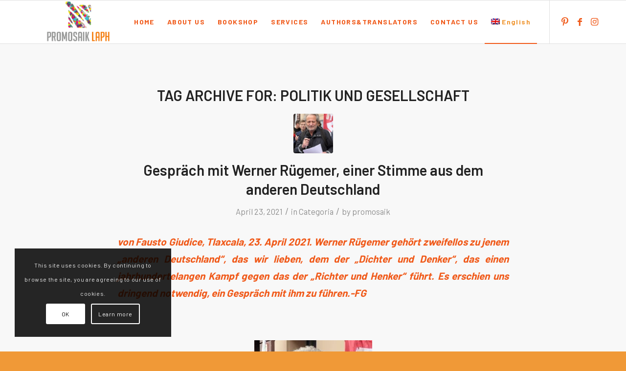

--- FILE ---
content_type: text/html; charset=UTF-8
request_url: https://promosaik-laph.org/tag/politik-und-gesellschaft/
body_size: 25421
content:
<!DOCTYPE html>
<html lang="en-US" class="html_stretched responsive av-preloader-disabled  html_header_top html_logo_left html_main_nav_header html_menu_right html_slim html_header_sticky html_header_shrinking html_mobile_menu_phone html_header_searchicon_disabled html_content_align_center html_header_unstick_top_disabled html_header_stretch_disabled html_av-overlay-side html_av-overlay-side-classic html_av-submenu-noclone html_entry_id_8705 av-cookies-consent-show-message-bar av-cookies-cookie-consent-enabled av-cookies-can-opt-out av-cookies-user-silent-accept avia-cookie-check-browser-settings av-no-preview av-default-lightbox html_text_menu_active av-mobile-menu-switch-default">
<head>
<meta charset="UTF-8" />


<!-- mobile setting -->
<meta name="viewport" content="width=device-width, initial-scale=1">

<!-- Scripts/CSS and wp_head hook -->
<meta name='robots' content='index, follow, max-image-preview:large, max-snippet:-1, max-video-preview:-1' />

				<script type='text/javascript'>

				function avia_cookie_check_sessionStorage()
				{
					//	FF throws error when all cookies blocked !!
					var sessionBlocked = false;
					try
					{
						var test = sessionStorage.getItem( 'aviaCookieRefused' ) != null;
					}
					catch(e)
					{
						sessionBlocked = true;
					}

					var aviaCookieRefused = ! sessionBlocked ? sessionStorage.getItem( 'aviaCookieRefused' ) : null;

					var html = document.getElementsByTagName('html')[0];

					/**
					 * Set a class to avoid calls to sessionStorage
					 */
					if( sessionBlocked || aviaCookieRefused )
					{
						if( html.className.indexOf('av-cookies-session-refused') < 0 )
						{
							html.className += ' av-cookies-session-refused';
						}
					}

					if( sessionBlocked || aviaCookieRefused || document.cookie.match(/aviaCookieConsent/) )
					{
						if( html.className.indexOf('av-cookies-user-silent-accept') >= 0 )
						{
							 html.className = html.className.replace(/\bav-cookies-user-silent-accept\b/g, '');
						}
					}
				}

				avia_cookie_check_sessionStorage();

			</script>
			
	<!-- This site is optimized with the Yoast SEO plugin v26.8 - https://yoast.com/product/yoast-seo-wordpress/ -->
	<title>Politik und Gesellschaft Archives - promosaik-laph.org</title>
	<link rel="canonical" href="https://promosaik-laph.org/tag/politik-und-gesellschaft/" />
	<meta property="og:locale" content="en_US" />
	<meta property="og:type" content="article" />
	<meta property="og:title" content="Politik und Gesellschaft Archives - promosaik-laph.org" />
	<meta property="og:url" content="https://promosaik-laph.org/tag/politik-und-gesellschaft/" />
	<meta property="og:site_name" content="promosaik-laph.org" />
	<meta name="twitter:card" content="summary_large_image" />
	<script type="application/ld+json" class="yoast-schema-graph">{"@context":"https://schema.org","@graph":[{"@type":"CollectionPage","@id":"https://promosaik-laph.org/tag/politik-und-gesellschaft/","url":"https://promosaik-laph.org/tag/politik-und-gesellschaft/","name":"Politik und Gesellschaft Archives - promosaik-laph.org","isPartOf":{"@id":"https://promosaik-laph.org/#website"},"primaryImageOfPage":{"@id":"https://promosaik-laph.org/tag/politik-und-gesellschaft/#primaryimage"},"image":{"@id":"https://promosaik-laph.org/tag/politik-und-gesellschaft/#primaryimage"},"thumbnailUrl":"https://promosaik-laph.org/wp-content/uploads/2021/04/rugemer-promosaik.jpg","breadcrumb":{"@id":"https://promosaik-laph.org/tag/politik-und-gesellschaft/#breadcrumb"},"inLanguage":"en-US"},{"@type":"ImageObject","inLanguage":"en-US","@id":"https://promosaik-laph.org/tag/politik-und-gesellschaft/#primaryimage","url":"https://promosaik-laph.org/wp-content/uploads/2021/04/rugemer-promosaik.jpg","contentUrl":"https://promosaik-laph.org/wp-content/uploads/2021/04/rugemer-promosaik.jpg","width":241,"height":300},{"@type":"BreadcrumbList","@id":"https://promosaik-laph.org/tag/politik-und-gesellschaft/#breadcrumb","itemListElement":[{"@type":"ListItem","position":1,"name":"Home","item":"https://promosaik-laph.org/"},{"@type":"ListItem","position":2,"name":"Politik und Gesellschaft"}]},{"@type":"WebSite","@id":"https://promosaik-laph.org/#website","url":"https://promosaik-laph.org/","name":"promosaik-laph.org","description":"Your alternative publishing house","publisher":{"@id":"https://promosaik-laph.org/#organization"},"potentialAction":[{"@type":"SearchAction","target":{"@type":"EntryPoint","urlTemplate":"https://promosaik-laph.org/?s={search_term_string}"},"query-input":{"@type":"PropertyValueSpecification","valueRequired":true,"valueName":"search_term_string"}}],"inLanguage":"en-US"},{"@type":"Organization","@id":"https://promosaik-laph.org/#organization","name":"ProMosaik GROUP","url":"https://promosaik-laph.org/","logo":{"@type":"ImageObject","inLanguage":"en-US","@id":"https://promosaik-laph.org/#/schema/logo/image/","url":"https://promosaik-laph.org/wp-content/uploads/2021/04/Promosaik_laph_brandwordmark_logo.png","contentUrl":"https://promosaik-laph.org/wp-content/uploads/2021/04/Promosaik_laph_brandwordmark_logo.png","width":250,"height":100,"caption":"ProMosaik GROUP"},"image":{"@id":"https://promosaik-laph.org/#/schema/logo/image/"}}]}</script>
	<!-- / Yoast SEO plugin. -->


<link rel='dns-prefetch' href='//www.googletagmanager.com' />
<link rel="alternate" type="application/rss+xml" title="promosaik-laph.org &raquo; Feed" href="https://promosaik-laph.org/feed/" />
<link rel="alternate" type="application/rss+xml" title="promosaik-laph.org &raquo; Comments Feed" href="https://promosaik-laph.org/comments/feed/" />
<link rel="alternate" type="application/rss+xml" title="promosaik-laph.org &raquo; Politik und Gesellschaft Tag Feed" href="https://promosaik-laph.org/tag/politik-und-gesellschaft/feed/" />

<!-- google webfont font replacement -->

			<script type='text/javascript'>

				(function() {

					/*	check if webfonts are disabled by user setting via cookie - or user must opt in.	*/
					var html = document.getElementsByTagName('html')[0];
					var cookie_check = html.className.indexOf('av-cookies-needs-opt-in') >= 0 || html.className.indexOf('av-cookies-can-opt-out') >= 0;
					var allow_continue = true;
					var silent_accept_cookie = html.className.indexOf('av-cookies-user-silent-accept') >= 0;

					if( cookie_check && ! silent_accept_cookie )
					{
						if( ! document.cookie.match(/aviaCookieConsent/) || html.className.indexOf('av-cookies-session-refused') >= 0 )
						{
							allow_continue = false;
						}
						else
						{
							if( ! document.cookie.match(/aviaPrivacyRefuseCookiesHideBar/) )
							{
								allow_continue = false;
							}
							else if( ! document.cookie.match(/aviaPrivacyEssentialCookiesEnabled/) )
							{
								allow_continue = false;
							}
							else if( document.cookie.match(/aviaPrivacyGoogleWebfontsDisabled/) )
							{
								allow_continue = false;
							}
						}
					}

					if( allow_continue )
					{
						var f = document.createElement('link');

						f.type 	= 'text/css';
						f.rel 	= 'stylesheet';
						f.href 	= 'https://fonts.googleapis.com/css?family=Barlow:400,500,600,700&display=auto';
						f.id 	= 'avia-google-webfont';

						document.getElementsByTagName('head')[0].appendChild(f);
					}
				})();

			</script>
			<style id='wp-img-auto-sizes-contain-inline-css' type='text/css'>
img:is([sizes=auto i],[sizes^="auto," i]){contain-intrinsic-size:3000px 1500px}
/*# sourceURL=wp-img-auto-sizes-contain-inline-css */
</style>
<style id='wp-emoji-styles-inline-css' type='text/css'>

	img.wp-smiley, img.emoji {
		display: inline !important;
		border: none !important;
		box-shadow: none !important;
		height: 1em !important;
		width: 1em !important;
		margin: 0 0.07em !important;
		vertical-align: -0.1em !important;
		background: none !important;
		padding: 0 !important;
	}
/*# sourceURL=wp-emoji-styles-inline-css */
</style>
<link rel='stylesheet' id='wp-block-library-css' href='https://promosaik-laph.org/wp-includes/css/dist/block-library/style.min.css?ver=6.9' type='text/css' media='all' />
<style id='global-styles-inline-css' type='text/css'>
:root{--wp--preset--aspect-ratio--square: 1;--wp--preset--aspect-ratio--4-3: 4/3;--wp--preset--aspect-ratio--3-4: 3/4;--wp--preset--aspect-ratio--3-2: 3/2;--wp--preset--aspect-ratio--2-3: 2/3;--wp--preset--aspect-ratio--16-9: 16/9;--wp--preset--aspect-ratio--9-16: 9/16;--wp--preset--color--black: #000000;--wp--preset--color--cyan-bluish-gray: #abb8c3;--wp--preset--color--white: #ffffff;--wp--preset--color--pale-pink: #f78da7;--wp--preset--color--vivid-red: #cf2e2e;--wp--preset--color--luminous-vivid-orange: #ff6900;--wp--preset--color--luminous-vivid-amber: #fcb900;--wp--preset--color--light-green-cyan: #7bdcb5;--wp--preset--color--vivid-green-cyan: #00d084;--wp--preset--color--pale-cyan-blue: #8ed1fc;--wp--preset--color--vivid-cyan-blue: #0693e3;--wp--preset--color--vivid-purple: #9b51e0;--wp--preset--color--metallic-red: #b02b2c;--wp--preset--color--maximum-yellow-red: #edae44;--wp--preset--color--yellow-sun: #eeee22;--wp--preset--color--palm-leaf: #83a846;--wp--preset--color--aero: #7bb0e7;--wp--preset--color--old-lavender: #745f7e;--wp--preset--color--steel-teal: #5f8789;--wp--preset--color--raspberry-pink: #d65799;--wp--preset--color--medium-turquoise: #4ecac2;--wp--preset--gradient--vivid-cyan-blue-to-vivid-purple: linear-gradient(135deg,rgb(6,147,227) 0%,rgb(155,81,224) 100%);--wp--preset--gradient--light-green-cyan-to-vivid-green-cyan: linear-gradient(135deg,rgb(122,220,180) 0%,rgb(0,208,130) 100%);--wp--preset--gradient--luminous-vivid-amber-to-luminous-vivid-orange: linear-gradient(135deg,rgb(252,185,0) 0%,rgb(255,105,0) 100%);--wp--preset--gradient--luminous-vivid-orange-to-vivid-red: linear-gradient(135deg,rgb(255,105,0) 0%,rgb(207,46,46) 100%);--wp--preset--gradient--very-light-gray-to-cyan-bluish-gray: linear-gradient(135deg,rgb(238,238,238) 0%,rgb(169,184,195) 100%);--wp--preset--gradient--cool-to-warm-spectrum: linear-gradient(135deg,rgb(74,234,220) 0%,rgb(151,120,209) 20%,rgb(207,42,186) 40%,rgb(238,44,130) 60%,rgb(251,105,98) 80%,rgb(254,248,76) 100%);--wp--preset--gradient--blush-light-purple: linear-gradient(135deg,rgb(255,206,236) 0%,rgb(152,150,240) 100%);--wp--preset--gradient--blush-bordeaux: linear-gradient(135deg,rgb(254,205,165) 0%,rgb(254,45,45) 50%,rgb(107,0,62) 100%);--wp--preset--gradient--luminous-dusk: linear-gradient(135deg,rgb(255,203,112) 0%,rgb(199,81,192) 50%,rgb(65,88,208) 100%);--wp--preset--gradient--pale-ocean: linear-gradient(135deg,rgb(255,245,203) 0%,rgb(182,227,212) 50%,rgb(51,167,181) 100%);--wp--preset--gradient--electric-grass: linear-gradient(135deg,rgb(202,248,128) 0%,rgb(113,206,126) 100%);--wp--preset--gradient--midnight: linear-gradient(135deg,rgb(2,3,129) 0%,rgb(40,116,252) 100%);--wp--preset--font-size--small: 1rem;--wp--preset--font-size--medium: 1.125rem;--wp--preset--font-size--large: 1.75rem;--wp--preset--font-size--x-large: clamp(1.75rem, 3vw, 2.25rem);--wp--preset--spacing--20: 0.44rem;--wp--preset--spacing--30: 0.67rem;--wp--preset--spacing--40: 1rem;--wp--preset--spacing--50: 1.5rem;--wp--preset--spacing--60: 2.25rem;--wp--preset--spacing--70: 3.38rem;--wp--preset--spacing--80: 5.06rem;--wp--preset--shadow--natural: 6px 6px 9px rgba(0, 0, 0, 0.2);--wp--preset--shadow--deep: 12px 12px 50px rgba(0, 0, 0, 0.4);--wp--preset--shadow--sharp: 6px 6px 0px rgba(0, 0, 0, 0.2);--wp--preset--shadow--outlined: 6px 6px 0px -3px rgb(255, 255, 255), 6px 6px rgb(0, 0, 0);--wp--preset--shadow--crisp: 6px 6px 0px rgb(0, 0, 0);}:root { --wp--style--global--content-size: 800px;--wp--style--global--wide-size: 1130px; }:where(body) { margin: 0; }.wp-site-blocks > .alignleft { float: left; margin-right: 2em; }.wp-site-blocks > .alignright { float: right; margin-left: 2em; }.wp-site-blocks > .aligncenter { justify-content: center; margin-left: auto; margin-right: auto; }:where(.is-layout-flex){gap: 0.5em;}:where(.is-layout-grid){gap: 0.5em;}.is-layout-flow > .alignleft{float: left;margin-inline-start: 0;margin-inline-end: 2em;}.is-layout-flow > .alignright{float: right;margin-inline-start: 2em;margin-inline-end: 0;}.is-layout-flow > .aligncenter{margin-left: auto !important;margin-right: auto !important;}.is-layout-constrained > .alignleft{float: left;margin-inline-start: 0;margin-inline-end: 2em;}.is-layout-constrained > .alignright{float: right;margin-inline-start: 2em;margin-inline-end: 0;}.is-layout-constrained > .aligncenter{margin-left: auto !important;margin-right: auto !important;}.is-layout-constrained > :where(:not(.alignleft):not(.alignright):not(.alignfull)){max-width: var(--wp--style--global--content-size);margin-left: auto !important;margin-right: auto !important;}.is-layout-constrained > .alignwide{max-width: var(--wp--style--global--wide-size);}body .is-layout-flex{display: flex;}.is-layout-flex{flex-wrap: wrap;align-items: center;}.is-layout-flex > :is(*, div){margin: 0;}body .is-layout-grid{display: grid;}.is-layout-grid > :is(*, div){margin: 0;}body{padding-top: 0px;padding-right: 0px;padding-bottom: 0px;padding-left: 0px;}a:where(:not(.wp-element-button)){text-decoration: underline;}:root :where(.wp-element-button, .wp-block-button__link){background-color: #32373c;border-width: 0;color: #fff;font-family: inherit;font-size: inherit;font-style: inherit;font-weight: inherit;letter-spacing: inherit;line-height: inherit;padding-top: calc(0.667em + 2px);padding-right: calc(1.333em + 2px);padding-bottom: calc(0.667em + 2px);padding-left: calc(1.333em + 2px);text-decoration: none;text-transform: inherit;}.has-black-color{color: var(--wp--preset--color--black) !important;}.has-cyan-bluish-gray-color{color: var(--wp--preset--color--cyan-bluish-gray) !important;}.has-white-color{color: var(--wp--preset--color--white) !important;}.has-pale-pink-color{color: var(--wp--preset--color--pale-pink) !important;}.has-vivid-red-color{color: var(--wp--preset--color--vivid-red) !important;}.has-luminous-vivid-orange-color{color: var(--wp--preset--color--luminous-vivid-orange) !important;}.has-luminous-vivid-amber-color{color: var(--wp--preset--color--luminous-vivid-amber) !important;}.has-light-green-cyan-color{color: var(--wp--preset--color--light-green-cyan) !important;}.has-vivid-green-cyan-color{color: var(--wp--preset--color--vivid-green-cyan) !important;}.has-pale-cyan-blue-color{color: var(--wp--preset--color--pale-cyan-blue) !important;}.has-vivid-cyan-blue-color{color: var(--wp--preset--color--vivid-cyan-blue) !important;}.has-vivid-purple-color{color: var(--wp--preset--color--vivid-purple) !important;}.has-metallic-red-color{color: var(--wp--preset--color--metallic-red) !important;}.has-maximum-yellow-red-color{color: var(--wp--preset--color--maximum-yellow-red) !important;}.has-yellow-sun-color{color: var(--wp--preset--color--yellow-sun) !important;}.has-palm-leaf-color{color: var(--wp--preset--color--palm-leaf) !important;}.has-aero-color{color: var(--wp--preset--color--aero) !important;}.has-old-lavender-color{color: var(--wp--preset--color--old-lavender) !important;}.has-steel-teal-color{color: var(--wp--preset--color--steel-teal) !important;}.has-raspberry-pink-color{color: var(--wp--preset--color--raspberry-pink) !important;}.has-medium-turquoise-color{color: var(--wp--preset--color--medium-turquoise) !important;}.has-black-background-color{background-color: var(--wp--preset--color--black) !important;}.has-cyan-bluish-gray-background-color{background-color: var(--wp--preset--color--cyan-bluish-gray) !important;}.has-white-background-color{background-color: var(--wp--preset--color--white) !important;}.has-pale-pink-background-color{background-color: var(--wp--preset--color--pale-pink) !important;}.has-vivid-red-background-color{background-color: var(--wp--preset--color--vivid-red) !important;}.has-luminous-vivid-orange-background-color{background-color: var(--wp--preset--color--luminous-vivid-orange) !important;}.has-luminous-vivid-amber-background-color{background-color: var(--wp--preset--color--luminous-vivid-amber) !important;}.has-light-green-cyan-background-color{background-color: var(--wp--preset--color--light-green-cyan) !important;}.has-vivid-green-cyan-background-color{background-color: var(--wp--preset--color--vivid-green-cyan) !important;}.has-pale-cyan-blue-background-color{background-color: var(--wp--preset--color--pale-cyan-blue) !important;}.has-vivid-cyan-blue-background-color{background-color: var(--wp--preset--color--vivid-cyan-blue) !important;}.has-vivid-purple-background-color{background-color: var(--wp--preset--color--vivid-purple) !important;}.has-metallic-red-background-color{background-color: var(--wp--preset--color--metallic-red) !important;}.has-maximum-yellow-red-background-color{background-color: var(--wp--preset--color--maximum-yellow-red) !important;}.has-yellow-sun-background-color{background-color: var(--wp--preset--color--yellow-sun) !important;}.has-palm-leaf-background-color{background-color: var(--wp--preset--color--palm-leaf) !important;}.has-aero-background-color{background-color: var(--wp--preset--color--aero) !important;}.has-old-lavender-background-color{background-color: var(--wp--preset--color--old-lavender) !important;}.has-steel-teal-background-color{background-color: var(--wp--preset--color--steel-teal) !important;}.has-raspberry-pink-background-color{background-color: var(--wp--preset--color--raspberry-pink) !important;}.has-medium-turquoise-background-color{background-color: var(--wp--preset--color--medium-turquoise) !important;}.has-black-border-color{border-color: var(--wp--preset--color--black) !important;}.has-cyan-bluish-gray-border-color{border-color: var(--wp--preset--color--cyan-bluish-gray) !important;}.has-white-border-color{border-color: var(--wp--preset--color--white) !important;}.has-pale-pink-border-color{border-color: var(--wp--preset--color--pale-pink) !important;}.has-vivid-red-border-color{border-color: var(--wp--preset--color--vivid-red) !important;}.has-luminous-vivid-orange-border-color{border-color: var(--wp--preset--color--luminous-vivid-orange) !important;}.has-luminous-vivid-amber-border-color{border-color: var(--wp--preset--color--luminous-vivid-amber) !important;}.has-light-green-cyan-border-color{border-color: var(--wp--preset--color--light-green-cyan) !important;}.has-vivid-green-cyan-border-color{border-color: var(--wp--preset--color--vivid-green-cyan) !important;}.has-pale-cyan-blue-border-color{border-color: var(--wp--preset--color--pale-cyan-blue) !important;}.has-vivid-cyan-blue-border-color{border-color: var(--wp--preset--color--vivid-cyan-blue) !important;}.has-vivid-purple-border-color{border-color: var(--wp--preset--color--vivid-purple) !important;}.has-metallic-red-border-color{border-color: var(--wp--preset--color--metallic-red) !important;}.has-maximum-yellow-red-border-color{border-color: var(--wp--preset--color--maximum-yellow-red) !important;}.has-yellow-sun-border-color{border-color: var(--wp--preset--color--yellow-sun) !important;}.has-palm-leaf-border-color{border-color: var(--wp--preset--color--palm-leaf) !important;}.has-aero-border-color{border-color: var(--wp--preset--color--aero) !important;}.has-old-lavender-border-color{border-color: var(--wp--preset--color--old-lavender) !important;}.has-steel-teal-border-color{border-color: var(--wp--preset--color--steel-teal) !important;}.has-raspberry-pink-border-color{border-color: var(--wp--preset--color--raspberry-pink) !important;}.has-medium-turquoise-border-color{border-color: var(--wp--preset--color--medium-turquoise) !important;}.has-vivid-cyan-blue-to-vivid-purple-gradient-background{background: var(--wp--preset--gradient--vivid-cyan-blue-to-vivid-purple) !important;}.has-light-green-cyan-to-vivid-green-cyan-gradient-background{background: var(--wp--preset--gradient--light-green-cyan-to-vivid-green-cyan) !important;}.has-luminous-vivid-amber-to-luminous-vivid-orange-gradient-background{background: var(--wp--preset--gradient--luminous-vivid-amber-to-luminous-vivid-orange) !important;}.has-luminous-vivid-orange-to-vivid-red-gradient-background{background: var(--wp--preset--gradient--luminous-vivid-orange-to-vivid-red) !important;}.has-very-light-gray-to-cyan-bluish-gray-gradient-background{background: var(--wp--preset--gradient--very-light-gray-to-cyan-bluish-gray) !important;}.has-cool-to-warm-spectrum-gradient-background{background: var(--wp--preset--gradient--cool-to-warm-spectrum) !important;}.has-blush-light-purple-gradient-background{background: var(--wp--preset--gradient--blush-light-purple) !important;}.has-blush-bordeaux-gradient-background{background: var(--wp--preset--gradient--blush-bordeaux) !important;}.has-luminous-dusk-gradient-background{background: var(--wp--preset--gradient--luminous-dusk) !important;}.has-pale-ocean-gradient-background{background: var(--wp--preset--gradient--pale-ocean) !important;}.has-electric-grass-gradient-background{background: var(--wp--preset--gradient--electric-grass) !important;}.has-midnight-gradient-background{background: var(--wp--preset--gradient--midnight) !important;}.has-small-font-size{font-size: var(--wp--preset--font-size--small) !important;}.has-medium-font-size{font-size: var(--wp--preset--font-size--medium) !important;}.has-large-font-size{font-size: var(--wp--preset--font-size--large) !important;}.has-x-large-font-size{font-size: var(--wp--preset--font-size--x-large) !important;}
:where(.wp-block-post-template.is-layout-flex){gap: 1.25em;}:where(.wp-block-post-template.is-layout-grid){gap: 1.25em;}
:where(.wp-block-term-template.is-layout-flex){gap: 1.25em;}:where(.wp-block-term-template.is-layout-grid){gap: 1.25em;}
:where(.wp-block-columns.is-layout-flex){gap: 2em;}:where(.wp-block-columns.is-layout-grid){gap: 2em;}
:root :where(.wp-block-pullquote){font-size: 1.5em;line-height: 1.6;}
/*# sourceURL=global-styles-inline-css */
</style>
<link rel='stylesheet' id='wpml-legacy-dropdown-0-css' href='https://promosaik-laph.org/wp-content/plugins/sitepress-multilingual-cms/templates/language-switchers/legacy-dropdown/style.min.css?ver=1' type='text/css' media='all' />
<style id='wpml-legacy-dropdown-0-inline-css' type='text/css'>
.wpml-ls-statics-shortcode_actions, .wpml-ls-statics-shortcode_actions .wpml-ls-sub-menu, .wpml-ls-statics-shortcode_actions a {border-color:#EEEEEE;}.wpml-ls-statics-shortcode_actions a, .wpml-ls-statics-shortcode_actions .wpml-ls-sub-menu a, .wpml-ls-statics-shortcode_actions .wpml-ls-sub-menu a:link, .wpml-ls-statics-shortcode_actions li:not(.wpml-ls-current-language) .wpml-ls-link, .wpml-ls-statics-shortcode_actions li:not(.wpml-ls-current-language) .wpml-ls-link:link {color:#444444;background-color:#ffffff;}.wpml-ls-statics-shortcode_actions .wpml-ls-sub-menu a:hover,.wpml-ls-statics-shortcode_actions .wpml-ls-sub-menu a:focus, .wpml-ls-statics-shortcode_actions .wpml-ls-sub-menu a:link:hover, .wpml-ls-statics-shortcode_actions .wpml-ls-sub-menu a:link:focus {color:#000000;background-color:#eeeeee;}.wpml-ls-statics-shortcode_actions .wpml-ls-current-language > a {color:#444444;background-color:#ffffff;}.wpml-ls-statics-shortcode_actions .wpml-ls-current-language:hover>a, .wpml-ls-statics-shortcode_actions .wpml-ls-current-language>a:focus {color:#000000;background-color:#eeeeee;}
/*# sourceURL=wpml-legacy-dropdown-0-inline-css */
</style>
<link rel='stylesheet' id='wpml-menu-item-0-css' href='https://promosaik-laph.org/wp-content/plugins/sitepress-multilingual-cms/templates/language-switchers/menu-item/style.min.css?ver=1' type='text/css' media='all' />
<style id='wpml-menu-item-0-inline-css' type='text/css'>
#lang_sel img, #lang_sel_list img, #lang_sel_footer img { display: inline; } ul.avia_wpml_language_switch.avia_wpml_language_switch_extra { display: none; }
/*# sourceURL=wpml-menu-item-0-inline-css */
</style>
<link rel='stylesheet' id='avia-merged-styles-css' href='https://promosaik-laph.org/wp-content/uploads/dynamic_avia/avia-merged-styles-7fb131e9401c3c8ef96ef8e5693fbd5c---697061ad858b4.css' type='text/css' media='all' />
<script type="text/javascript" src="https://promosaik-laph.org/wp-includes/js/jquery/jquery.min.js?ver=3.7.1" id="jquery-core-js"></script>
<script type="text/javascript" src="https://promosaik-laph.org/wp-includes/js/jquery/jquery-migrate.min.js?ver=3.4.1" id="jquery-migrate-js"></script>
<script type="text/javascript" src="https://promosaik-laph.org/wp-content/plugins/sitepress-multilingual-cms/templates/language-switchers/legacy-dropdown/script.min.js?ver=1" id="wpml-legacy-dropdown-0-js"></script>
<script type="text/javascript" src="https://promosaik-laph.org/wp-content/uploads/dynamic_avia/avia-head-scripts-4765ee08ff13584744eabfc820796609---697061ad91cfc.js" id="avia-head-scripts-js"></script>
<link rel="https://api.w.org/" href="https://promosaik-laph.org/wp-json/" /><link rel="alternate" title="JSON" type="application/json" href="https://promosaik-laph.org/wp-json/wp/v2/tags/195" /><link rel="EditURI" type="application/rsd+xml" title="RSD" href="https://promosaik-laph.org/xmlrpc.php?rsd" />
<meta name="generator" content="WordPress 6.9" />
<meta name="generator" content="WPML ver:4.9.0 stt:1,4,3,27,38,41,45,2,53;" />
<meta name="generator" content="Redux 4.5.10" /><meta name="generator" content="Site Kit by Google 1.170.0" /><link rel="profile" href="https://gmpg.org/xfn/11" />
<link rel="alternate" type="application/rss+xml" title="promosaik-laph.org RSS2 Feed" href="https://promosaik-laph.org/feed/" />
<link rel="pingback" href="https://promosaik-laph.org/xmlrpc.php" />
<!--[if lt IE 9]><script src="https://promosaik-laph.org/wp-content/themes/enfold/js/html5shiv.js"></script><![endif]-->

<meta name="generator" content="Elementor 3.34.2; features: e_font_icon_svg, additional_custom_breakpoints; settings: css_print_method-external, google_font-enabled, font_display-auto">
			<style>
				.e-con.e-parent:nth-of-type(n+4):not(.e-lazyloaded):not(.e-no-lazyload),
				.e-con.e-parent:nth-of-type(n+4):not(.e-lazyloaded):not(.e-no-lazyload) * {
					background-image: none !important;
				}
				@media screen and (max-height: 1024px) {
					.e-con.e-parent:nth-of-type(n+3):not(.e-lazyloaded):not(.e-no-lazyload),
					.e-con.e-parent:nth-of-type(n+3):not(.e-lazyloaded):not(.e-no-lazyload) * {
						background-image: none !important;
					}
				}
				@media screen and (max-height: 640px) {
					.e-con.e-parent:nth-of-type(n+2):not(.e-lazyloaded):not(.e-no-lazyload),
					.e-con.e-parent:nth-of-type(n+2):not(.e-lazyloaded):not(.e-no-lazyload) * {
						background-image: none !important;
					}
				}
			</style>
			
<!-- To speed up the rendering and to display the site as fast as possible to the user we include some styles and scripts for above the fold content inline -->
<script type="text/javascript">'use strict';var avia_is_mobile=!1;if(/Android|webOS|iPhone|iPad|iPod|BlackBerry|IEMobile|Opera Mini/i.test(navigator.userAgent)&&'ontouchstart' in document.documentElement){avia_is_mobile=!0;document.documentElement.className+=' avia_mobile '}
else{document.documentElement.className+=' avia_desktop '};document.documentElement.className+=' js_active ';(function(){var e=['-webkit-','-moz-','-ms-',''],n='',o=!1,a=!1;for(var t in e){if(e[t]+'transform' in document.documentElement.style){o=!0;n=e[t]+'transform'};if(e[t]+'perspective' in document.documentElement.style){a=!0}};if(o){document.documentElement.className+=' avia_transform '};if(a){document.documentElement.className+=' avia_transform3d '};if(typeof document.getElementsByClassName=='function'&&typeof document.documentElement.getBoundingClientRect=='function'&&avia_is_mobile==!1){if(n&&window.innerHeight>0){setTimeout(function(){var e=0,o={},a=0,t=document.getElementsByClassName('av-parallax'),i=window.pageYOffset||document.documentElement.scrollTop;for(e=0;e<t.length;e++){t[e].style.top='0px';o=t[e].getBoundingClientRect();a=Math.ceil((window.innerHeight+i-o.top)*0.3);t[e].style[n]='translate(0px, '+a+'px)';t[e].style.top='auto';t[e].className+=' enabled-parallax '}},50)}}})();</script><style type="text/css">
		@font-face {font-family: 'entypo-fontello'; font-weight: normal; font-style: normal; font-display: auto;
		src: url('https://promosaik-laph.org/wp-content/themes/enfold/config-templatebuilder/avia-template-builder/assets/fonts/entypo-fontello.woff2') format('woff2'),
		url('https://promosaik-laph.org/wp-content/themes/enfold/config-templatebuilder/avia-template-builder/assets/fonts/entypo-fontello.woff') format('woff'),
		url('https://promosaik-laph.org/wp-content/themes/enfold/config-templatebuilder/avia-template-builder/assets/fonts/entypo-fontello.ttf') format('truetype'),
		url('https://promosaik-laph.org/wp-content/themes/enfold/config-templatebuilder/avia-template-builder/assets/fonts/entypo-fontello.svg#entypo-fontello') format('svg'),
		url('https://promosaik-laph.org/wp-content/themes/enfold/config-templatebuilder/avia-template-builder/assets/fonts/entypo-fontello.eot'),
		url('https://promosaik-laph.org/wp-content/themes/enfold/config-templatebuilder/avia-template-builder/assets/fonts/entypo-fontello.eot?#iefix') format('embedded-opentype');
		} #top .avia-font-entypo-fontello, body .avia-font-entypo-fontello, html body [data-av_iconfont='entypo-fontello']:before{ font-family: 'entypo-fontello'; }
		</style>

<!--
Debugging Info for Theme support: 

Theme: Enfold
Version: 6.0.8
Installed: enfold
AviaFramework Version: 5.6
AviaBuilder Version: 5.3
aviaElementManager Version: 1.0.1
ML:1024-PU:45-PLA:13
WP:6.9
Compress: CSS:all theme files - JS:all theme files
Updates: disabled
PLAu:12
-->
</head>

<body id="top" class="archive tag tag-politik-und-gesellschaft tag-195 wp-theme-enfold stretched rtl_columns av-curtain-numeric barlow  avia-responsive-images-support elementor-default elementor-kit-2408" itemscope="itemscope" itemtype="https://schema.org/WebPage" >

	
	<div id='wrap_all'>

	
<header id='header' class='all_colors header_color light_bg_color  av_header_top av_logo_left av_main_nav_header av_menu_right av_slim av_header_sticky av_header_shrinking av_header_stretch_disabled av_mobile_menu_phone av_header_searchicon_disabled av_header_unstick_top_disabled av_bottom_nav_disabled  av_header_border_disabled' aria-label="Header" data-av_shrink_factor='50' role="banner" itemscope="itemscope" itemtype="https://schema.org/WPHeader" >

		<div  id='header_main' class='container_wrap container_wrap_logo'>

        <div class='container av-logo-container'><div class='inner-container'><span class='logo avia-standard-logo'><a href='https://promosaik-laph.org/' class='' aria-label='Promosaik_laph_brand&#038;wordmark' title='Promosaik_laph_brand&#038;wordmark'><img src="https://promosaik-laph.org/wp-content/uploads/2020/08/Promosaik_laph_brandwordmark.png" height="100" width="300" alt='promosaik-laph.org' title='Promosaik_laph_brand&#038;wordmark' /></a></span><nav class='main_menu' data-selectname='Select a page'  role="navigation" itemscope="itemscope" itemtype="https://schema.org/SiteNavigationElement" ><div class="avia-menu av-main-nav-wrap av_menu_icon_beside"><ul role="menu" class="menu av-main-nav" id="avia-menu"><li role="menuitem" id="menu-item-105" class="menu-item menu-item-type-post_type menu-item-object-page menu-item-home menu-item-has-children menu-item-top-level menu-item-top-level-1"><a href="https://promosaik-laph.org/" itemprop="url" tabindex="0"><span class="avia-bullet"></span><span class="avia-menu-text">HOME</span><span class="avia-menu-fx"><span class="avia-arrow-wrap"><span class="avia-arrow"></span></span></span></a>


<ul class="sub-menu">
	<li role="menuitem" id="menu-item-100" class="menu-item menu-item-type-post_type menu-item-object-page"><a href="https://promosaik-laph.org/literature/" itemprop="url" tabindex="0"><span class="avia-bullet"></span><span class="avia-menu-text">LITERATURE</span></a></li>
	<li role="menuitem" id="menu-item-113" class="menu-item menu-item-type-post_type menu-item-object-page"><a href="https://promosaik-laph.org/history/" itemprop="url" tabindex="0"><span class="avia-bullet"></span><span class="avia-menu-text">HISTORY</span></a></li>
	<li role="menuitem" id="menu-item-112" class="menu-item menu-item-type-post_type menu-item-object-page"><a href="https://promosaik-laph.org/art/" itemprop="url" tabindex="0"><span class="avia-bullet"></span><span class="avia-menu-text">ART</span></a></li>
	<li role="menuitem" id="menu-item-118" class="menu-item menu-item-type-post_type menu-item-object-page"><a href="https://promosaik-laph.org/philosophy/" itemprop="url" tabindex="0"><span class="avia-bullet"></span><span class="avia-menu-text">PHILOSOPHY</span></a></li>
</ul>
</li>
<li role="menuitem" id="menu-item-104" class="menu-item menu-item-type-post_type menu-item-object-page menu-item-top-level menu-item-top-level-2"><a href="https://promosaik-laph.org/about-us/" itemprop="url" tabindex="0"><span class="avia-bullet"></span><span class="avia-menu-text">ABOUT US</span><span class="avia-menu-fx"><span class="avia-arrow-wrap"><span class="avia-arrow"></span></span></span></a></li>
<li role="menuitem" id="menu-item-4622" class="menu-item menu-item-type-post_type menu-item-object-page menu-item-mega-parent  menu-item-top-level menu-item-top-level-3"><a href="https://promosaik-laph.org/book-shop-2/" itemprop="url" tabindex="0"><span class="avia-bullet"></span><span class="avia-menu-text">BOOKSHOP</span><span class="avia-menu-fx"><span class="avia-arrow-wrap"><span class="avia-arrow"></span></span></span></a></li>
<li role="menuitem" id="menu-item-103" class="menu-item menu-item-type-post_type menu-item-object-page menu-item-top-level menu-item-top-level-4"><a href="https://promosaik-laph.org/services/" itemprop="url" tabindex="0"><span class="avia-bullet"></span><span class="avia-menu-text">SERVICES</span><span class="avia-menu-fx"><span class="avia-arrow-wrap"><span class="avia-arrow"></span></span></span></a></li>
<li role="menuitem" id="menu-item-1570" class="menu-item menu-item-type-post_type menu-item-object-page menu-item-mega-parent  menu-item-top-level menu-item-top-level-5"><a href="https://promosaik-laph.org/our-authors/" itemprop="url" tabindex="0"><span class="avia-bullet"></span><span class="avia-menu-text">AUTHORS&#038;TRANSLATORS</span><span class="avia-menu-fx"><span class="avia-arrow-wrap"><span class="avia-arrow"></span></span></span></a></li>
<li role="menuitem" id="menu-item-101" class="menu-item menu-item-type-post_type menu-item-object-page menu-item-top-level menu-item-top-level-6"><a href="https://promosaik-laph.org/contact-us/" itemprop="url" tabindex="0"><span class="avia-bullet"></span><span class="avia-menu-text">CONTACT US</span><span class="avia-menu-fx"><span class="avia-arrow-wrap"><span class="avia-arrow"></span></span></span></a></li>
<li role="menuitem" id="menu-item-wpml-ls-2-en" class="menu-item-language menu-item-language-current menu-item wpml-ls-slot-2 wpml-ls-item wpml-ls-item-en wpml-ls-current-language wpml-ls-menu-item wpml-ls-first-item wpml-ls-last-item menu-item-type-wpml_ls_menu_item menu-item-object-wpml_ls_menu_item menu-item-top-level menu-item-top-level-7"><a href="https://promosaik-laph.org/tag/politik-und-gesellschaft/" itemprop="url" tabindex="0"><span class="avia-bullet"></span><span class="avia-menu-text"><img
            class="wpml-ls-flag"
            src="https://promosaik-laph.org/wp-content/plugins/sitepress-multilingual-cms/res/flags/en.png"
            alt=""
            loading="lazy"
            
            
    /><span class="wpml-ls-display">English</span></span><span class="avia-menu-fx"><span class="avia-arrow-wrap"><span class="avia-arrow"></span></span></span></a></li>
<li class='av-language-switch-item language_en avia_current_lang'><a href="https://promosaik-laph.org/tag/politik-und-gesellschaft/"><span class='language_flag'><img title='English' src='https://promosaik-laph.org/wp-content/plugins/sitepress-multilingual-cms/res/flags/en.png' /></span></a></li><li class='av-language-switch-item language_fr '><a href="https://promosaik-laph.org/?lang=fr"><span class='language_flag'><img title='Français' src='https://promosaik-laph.org/wp-content/plugins/sitepress-multilingual-cms/res/flags/fr.png' /></span></a></li><li class='av-language-switch-item language_de '><a href="https://promosaik-laph.org/?lang=de"><span class='language_flag'><img title='Deutsch' src='https://promosaik-laph.org/wp-content/plugins/sitepress-multilingual-cms/res/flags/de.png' /></span></a></li><li class='av-language-switch-item language_it '><a href="https://promosaik-laph.org/?lang=it"><span class='language_flag'><img title='Italiano' src='https://promosaik-laph.org/wp-content/plugins/sitepress-multilingual-cms/res/flags/it.png' /></span></a></li><li class='av-language-switch-item language_no '><a href="https://promosaik-laph.org/?lang=no"><span class='language_flag'><img title='Norsk bokmål' src='https://promosaik-laph.org/wp-content/plugins/sitepress-multilingual-cms/res/flags/no.png' /></span></a></li><li class='av-language-switch-item language_es '><a href="https://promosaik-laph.org/?lang=es"><span class='language_flag'><img title='Español' src='https://promosaik-laph.org/wp-content/plugins/sitepress-multilingual-cms/res/flags/es.png' /></span></a></li><li class='av-language-switch-item language_pt-pt '><a href="https://promosaik-laph.org/?lang=pt-pt"><span class='language_flag'><img title='Português' src='https://promosaik-laph.org/wp-content/plugins/sitepress-multilingual-cms/res/flags/pt-pt.png' /></span></a></li><li class='av-language-switch-item language_ru '><a href="https://promosaik-laph.org/?lang=ru"><span class='language_flag'><img title='Русский' src='https://promosaik-laph.org/wp-content/plugins/sitepress-multilingual-cms/res/flags/ru.png' /></span></a></li><li class='av-language-switch-item language_tr '><a href="https://promosaik-laph.org/?lang=tr"><span class='language_flag'><img title='Türkçe' src='https://promosaik-laph.org/wp-content/plugins/sitepress-multilingual-cms/res/flags/tr.png' /></span></a></li><li class="av-burger-menu-main menu-item-avia-special " role="menuitem">
	        			<a href="#" aria-label="Menu" aria-hidden="false">
							<span class="av-hamburger av-hamburger--spin av-js-hamburger">
								<span class="av-hamburger-box">
						          <span class="av-hamburger-inner"></span>
						          <strong>Menu</strong>
								</span>
							</span>
							<span class="avia_hidden_link_text">Menu</span>
						</a>
	        		   </li></ul></div><ul class='noLightbox social_bookmarks icon_count_3'><li class='social_bookmarks_pinterest av-social-link-pinterest social_icon_1'><a  target="_blank" aria-label="Link to Pinterest" href='https://pin.it/D3JoYI2' aria-hidden='false' data-av_icon='' data-av_iconfont='entypo-fontello' title='Pinterest'><span class='avia_hidden_link_text'>Pinterest</span></a></li><li class='social_bookmarks_facebook av-social-link-facebook social_icon_2'><a  target="_blank" aria-label="Link to Facebook" href='https://www.facebook.com/LAPH.BookCreator' aria-hidden='false' data-av_icon='' data-av_iconfont='entypo-fontello' title='Facebook'><span class='avia_hidden_link_text'>Facebook</span></a></li><li class='social_bookmarks_instagram av-social-link-instagram social_icon_3'><a  target="_blank" aria-label="Link to Instagram" href='https://www.instagram.com/laph_promosaikev/' aria-hidden='false' data-av_icon='' data-av_iconfont='entypo-fontello' title='Instagram'><span class='avia_hidden_link_text'>Instagram</span></a></li></ul></nav></div> </div> 
		<!-- end container_wrap-->
		</div>
<div class="header_bg"></div>
<!-- end header -->
</header>

	<div id='main' class='all_colors' data-scroll-offset='88'>

	
		<div class='container_wrap container_wrap_first main_color fullsize'>

			<div class='container template-blog '>

				<main class='content av-content-full alpha units av-main-tag'  role="main" itemprop="mainContentOfPage" itemscope="itemscope" itemtype="https://schema.org/Blog" >

					<div class="category-term-description">
											</div>

					<h3 class='post-title tag-page-post-type-title '>Tag Archive for:  <span>Politik und Gesellschaft</span></h3><article class="post-entry post-entry-type-standard post-entry-8705 post-loop-1 post-parity-odd post-entry-last single-small with-slider post-8705 post type-post status-publish format-standard has-post-thumbnail hentry category-categoria tag-philosophie-und-politik tag-politik-und-gesellschaft tag-politisches-denken-deutschland tag-werner-rugemer"  itemscope="itemscope" itemtype="https://schema.org/BlogPosting" ><div class="blog-meta"><a href='https://promosaik-laph.org/2021/04/23/gesprach-mit-werner-rugemer-einer-stimme-aus-dem-anderen-deutschland/' class='small-preview'  title="rügemer promosaik"   itemprop="image" itemscope="itemscope" itemtype="https://schema.org/ImageObject" ><img loading="lazy" width="180" height="180" src="https://promosaik-laph.org/wp-content/uploads/2021/04/rugemer-promosaik-180x180.jpg" class="wp-image-8706 avia-img-lazy-loading-8706 attachment-square size-square wp-post-image" alt="" decoding="async" srcset="https://promosaik-laph.org/wp-content/uploads/2021/04/rugemer-promosaik-180x180.jpg 180w, https://promosaik-laph.org/wp-content/uploads/2021/04/rugemer-promosaik-80x80.jpg 80w, https://promosaik-laph.org/wp-content/uploads/2021/04/rugemer-promosaik-36x36.jpg 36w, https://promosaik-laph.org/wp-content/uploads/2021/04/rugemer-promosaik-120x120.jpg 120w" sizes="(max-width: 180px) 100vw, 180px" /><span class="iconfont" aria-hidden='true' data-av_icon='' data-av_iconfont='entypo-fontello'></span></a></div><div class='entry-content-wrapper clearfix standard-content'><header class="entry-content-header" aria-label="Post: Gespräch mit Werner Rügemer, einer Stimme aus dem anderen Deutschland"><h2 class='post-title entry-title '  itemprop="headline" ><a href="https://promosaik-laph.org/2021/04/23/gesprach-mit-werner-rugemer-einer-stimme-aus-dem-anderen-deutschland/" rel="bookmark" title="Permanent Link: Gespräch mit Werner Rügemer, einer Stimme aus dem anderen Deutschland">Gespräch mit Werner Rügemer, einer Stimme aus dem anderen Deutschland<span class="post-format-icon minor-meta"></span></a></h2><span class="post-meta-infos"><time class="date-container minor-meta updated"  itemprop="datePublished" datetime="2021-04-23T10:11:25+00:00" >April 23, 2021</time><span class="text-sep">/</span><span class="blog-categories minor-meta">in <a href="https://promosaik-laph.org/category/categoria/" rel="tag">Categoria</a></span><span class="text-sep">/</span><span class="blog-author minor-meta">by <span class="entry-author-link"  itemprop="author" ><span class="author"><span class="fn"><a href="https://promosaik-laph.org/author/promosaik/" title="Posts by promosaik" rel="author">promosaik</a></span></span></span></span></span></header><div class="entry-content"  itemprop="text" ><p><strong><em>von Fausto Giudice, <a href="http://tlaxcala-int.org/article.asp?reference=31413">Tlaxcala</a>, 23. April 2021. <a href="https://werner-ruegemer.de/">Werner Rügemer</a> gehört zweifellos zu jenem „anderen Deutschland“, das wir lieben, dem der „Dichter und Denker“, das einen jahrhundertelangen Kampf gegen das der „Richter und Henker“ führt. Es erschien uns dringend notwendig, ein Gespräch mit ihm zu führen.-FG</em></strong></p>
<p>&nbsp;</p>
<p><img decoding="async" class="size-full wp-image-8706 aligncenter" src="https://promosaik-laph.org/wp-content/uploads/2021/04/rugemer-promosaik.jpg" alt="" width="241" height="300" /></p>
<p align="center">Werner Rügemer am Schwarzen Freitag, 13. April 2018 vor dem Kölner Büro von Deliveroo</p>
<p><i> </i></p>
<p align="justify"><i>Lieber Werner, am 4. September 2021 wirst Du 80 Jahre alt und die Bundesrepublik Deutschland 72 Jahre. Wir denken, es wäre an der Zeit, Bilanz zu ziehen – persönlich wie kollektiv. Fangen wir mit der persönlichen Bilanz an: Was wolltest Du mit 20/30 Jahren erreichen? Hast Du es erreicht? Worauf bist Du am meisten stolz? Was bedauerst Du am meisten?</i></p>
<p>Im Alter von 20/30 Jahren wusste ich nicht genau, was ich erreichen wollte. Ich arbeitete mich wie ein halbblinder Maulwurf aus der nachfaschistischen Zeit heraus. Mein Vater, Volksschullehrer, hatte mich seit seiner Rückkehr aus der Wehrmacht ab 1945 viel verprügelt, das war damals sowieso erlaubt. Ich bekam lebensgefährliches Asthma.</p>
<p>Ich wurde in ein Internat in den Alpen geschickt, „wegen der guten Luft“: Das Internat war bei Berchtesgaden auf dem Obersalzberg, schön gelegen oberhalb des Königssees und gegenüber dem höchsten Berg Deutschlands, dem Watzmann. Das Internat mit Gymnasium gehörte zum <i>Christlichen Jugenddorfwerk Deutschlands </i>(CJD): Es war nach 1945 gegründet worden von Prof. Arnold Dannenmann, der 1933 die Nazi-Kirche „Deutsche Christen“ gegründet hatte. Nach dem Krieg sammelten sich die meisten Nazis unter christlichem Label, auch in den beiden christlich lackierten Parteien CDU und CSU unter Führung des CDU-Vorsitzenden und Bundeskanzlers Adenauer:Er war seit der Kaiserzeit vor dem 1. Weltkrieg im katholischen Köln mit Unterstützung von Bankern und Unternehmern politisch einflussreich geworden und hatte diese Stellung auch nach dem 1. Weltkrieg weiter ausgebaut.</p>
<p>Am Obersalzberg hatte die Nazi-Prominenz mit Hitler, Göring und anderen bis 1945 ihre Neben-Residenzen. Das Internat war nach 1945 untergebracht im Anwesen des Ex-Vorsitzenden der NSDAP, Martin Bormann. Die Lehrer waren meist Ex-Nazis. Das CJD hatte enge Beziehungen zur Bundesvereinigung der deutschen Arbeitgeber (BDA). Im Internat waren Söhne von Unternehmern und Diplomaten. Der Star-Schüler war der Sohn des Führer-Stellvertreters Rudolf Hess, der damals im Gefängnis war. In den Bergen ringsum spielte sich viel nazi-nostalgischer Tourismus ab – ich konnte das alles erst viel später verstehen.</p>
<p>Nach dem Abitur 1960 am Obersalzberg studierte ich Germanistik, Romanistik und Philosophie in München, Tübingen und Berlin. Ich besuchte linke Versammlungen und Demonstrationen, trat aber keiner Organisation bei. 1968 gründete ich in Berlin mit sozialistischen Studenten die Kritische Universität. Dann ging ich ein Jahr nach Paris und wohnte bei einem Vietnamesen: Er hatte zwei US-Soldaten aufgenommen, die aus Vietnam desertiert waren. Ich hatte mein Lehrer-Studium abgeschlossen, wollte aber kein staatlicher Lehrer werden. Nach Paris war ich deshalb bis 1974 Geschäftsführer der deutschen Sektion der pazifistischen Organisation <i>Service Civil International </i>und organisierte internationale workcamps. Danach war ich bis 1989 angestellter Redakteur der Zeitschrift Demokratische Erziehung, nebenbei machte ich einen Doktor zum Thema „philosophische Anthropologie“. Ich wurde dann arbeitslos und schlage mich seitdem vor allem als „freier“ Autor durch.</p>
<p>Worauf ich stolz bin? Schwierig. Jedenfalls freue ich mich, dass der Maulwurf vergleichsweise gut, wenn auch mit bleibenden Wunden, sich durch die unklaren Verhältnisse durchgewühlt hat. Und dass einige Menschen meine Arbeit schätzen.</p>
<p>Was ich am meisten bedauere? Dass ich mit meinen Eltern, insbesondere mit meinem Vater, bis zu deren Tod keine Aussöhnung hingekriegt habe. Als späten und leider nur klein-symbolischen Ersatz habe ich ihnen 2016 ein Buch gewidmet: <i><a href="https://shop.papyrossa.de/Ruegemer-Werner-Bis-diese-Freiheit-die-Welt-erleuchtet">Bis diese Freiheit die Welt erleuchtet. Transatlantische Sittenbilder aus Politik und Wirtschaft, Geschichte und Kultur.</a></i></p>
<p align="justify"><i>Jetzt zu Deutschland, der bleichen Mutter. Du warst 8 Jahre alt, als die BRD gegründet wurde, 1968 warst Du 27. Bei der „Wende“, der „Wiedervereinigung“ Deutschlands warst Du 51. Ist Deutschland immer noch ein Wintermärchen? Wie hat sich die Gesellschaft verändert, was hat sich kaum verändert? Welches sind die neuen Formen des Widerspruchs zwischen den „zwei Deutschländern“, das Deutschland der „Richter und Henker“ und das Deutschland der „Dichter und Denker“?</i></p>
<p>Die Bundesrepublik Deutschland, auch nach der Erweiterung um die Ex-DDR 1990, wird von den USA dominiert, militärisch, geheimdienstlich, investiv, medial, kulturell, moralisch – mit menschenrechts- und völkerrechtswidrigen „Werten“. Kein anderer Staat der Welt hat – zudem neben der NATO-Mitgliedschaft &#8211; mit etwa drei Dutzend US-Militärstützpunkten eine so dichte US-Militärpräsenz: Dabei sind einige Stützpunkte zentrale Knotenpunkte für weltweite Logistik, z.B. für Drohneneinsätze in Afrika und Asien und für den Aufmarsch gegen Russland. Ich habe das in Veröffentlichungen immer wieder dokumentiert, über die Privatisierung öffentlicher Unternehmen, über die Rolle der führenden US-Ratingagenturen, der US-Wirtschaftskanzleien und der US-Unternehmensberater.</p>
<p>Seit dem Aufkauf der DDR-Unternehmen und dann verstärkt durch die Finanzkrise 2008 wurde der investive Zugriff von US-Investoren noch direkter: BlackRock, Vanguard, State Street u.ä. sind heute bei weitem die wichtigsten Eigentümer der wichtigsten Banken und Unternehmen im Standort Deutschland, wie etwas weniger auch in anderen EU-Staaten. Mit der Pandemie und der Digitalisierung werden Apple, Google, Amazon, Microsoft, Facebook, Zoom &amp; Co und ihre Großaktionäre wie Blackrock noch mächtiger, auch mit Daueraufträgen des Staates, im Gesundheitswesen und in Unternehmen.</p>
<p>Die arbeitende Klasse ist zwischen Prekären, Gigworkern und Illegalen über Arbeitslose, Migranten, an Zahl abnehmende „Normalverdiener“, privilegierte Beamte und bis hinauf zu den sehr gut verdienenden Managern der herrschenden Klasse so sozial und politisch zersplittert wie noch nie. Die traditionellen Linken, Gewerkschaften, demokratische Initiativen sind jeweils in sich zerstritten, verunsichert, übernehmen teilweise Positionen der herrschenden Ideologie (z.B. gegen China und Russland, identitäre „Werte“), haben aber kaum Ahnung vom gegenwärtig erneuerten Kapitalismus und den Weltverhältnissen.</p>
<p align="justify"><i>1984 hast Du das vielleicht erste Buch über Silicon Valley veröffentlicht: „<a href="https://www.booklooker.de/B%C3%BCcher/Angebote/titel=Neue+Technik+-+Alte+Gesellschaft">Neue Technik – alte Gesellschaft. Silicon Valley</a>“. Wir waren damals in der Frühzeit der neu-kapitalistischen, neoliberalen Ära. 34 Jahre später hast Du „<a href="https://shop.papyrossa.de/Ruegemer-Die-Kapitalisten-des-21-Jahrhunderts">Die Kapitalisten des 21. Jahrhunderts</a>“ veröffentlicht. Wie würdest Du diese vier Jahrzehnte zusammenfassen? Was war damals schon klar und was geschah, das unerwartet war?</i></p>
<p>Ja, es war das erste Buch über Silicon Valley, auch in den USA war noch keines erschienen. Die neuen sauberen Technologien, die die Menschen besser und schneller verbinden &#8211; ich glaubte diesen sauberen Mythen nicht: Ich bin 1983 und 1984 dort hingereist und habe mir das vor Ort genau angesehen. US-amerikanische Friedensaktivisten, die damals auch nach Deutschland kamen, um mit uns gegen die Stationierung von US-Mittelstreckenraketen zu protestieren, halfen mir dabei.</p>
<p>Silicon Valley – das war schon mit der Gründung im und nach dem 2. Weltkrieg so „neoliberal“ wie einige Jahrzehnte Jahre später der gesamte, US-geführte westliche Kapitalismus: Enge Verbindung von high tech-Unternehmen wie Hewlett Packard mit Militär und Geheimdiensten; die private Elite-Universität Stanford in Palo Alto als Keimzelle; keine Gewerkschaften, so gut wie keine demokratischen und linken Organisationen. In Silicon Valley habe ich 1983 bei meinen Feldforschungen zwischen San Francisco, Mountain View und San José mich mit Gewerkschaftern und Friedensaktivisten getroffen – sie waren isoliert, aber sehr tapfer. Ich traf Anwälte, Feuerwehrleute, kritische Professoren der Stanford University und auch Steve Jobs, der mit Apple im Aufstieg war. Ich traf auf rechtlose Niedriglöhner in sweat shops: Die Herstellung der Chips wurde ausgeführt vielfach durch illegale Migranten aus Mexiko, den Philippinen und vietnamesische boat people. Arbeitsschutz gab es nicht, die giftigen Dämpfe bei der Chipproduktion wurden direkt eingeatmet. Ich traf dort Chiparbeiterinnen, denen die Haare ausfielen und die Fehlgeburten hatten.</p>
<p>Ein wichtiger Unterschied zu später und heute: Damals Anfang der 1980er Jahre wurden die Chips und Endgeräte noch in Silicon Valley gebaut. Ende der 1980er Jahre begann die systematische Auslagerung von Produktion, dann auch bei anderen Branchen wie Auto und Pharma, insbesondere nach China und Taiwan, dann auch in andere Staaten wie Indien, Vietnam und Mexiko. Konzerne und Berater aus den USA haben das begonnen, die gesamte westliche Wirtschaft folgte, die deutsche vorne dabei.</p>
<p>Das führte zur De-Industrialisierung, zuerst und am massivsten in den USA, begleitet von <i>working poor</i>: Ein nachhaltig wachsender Teil der abhängig Beschäftigten hat Arbeit, bleibt aber arm. Das reicht inzwischen weit in den „Mittelstand“ hinein: Mindestens zwei Mitglieder der Familie müssen arbeiten, müssen Zweitjobs annehmen, sind dauerhaft überschuldet. Das habe ich 1986 zum ersten Mal für Deutschland in der gewerkschaftlichen Zeitschrift WSI-Mitteilungen als systemische Entwicklung dargestellt. Dass dies vierzig Jahre später auch in der EU soweit kommen würde, habe ich damals nicht geahnt.</p>
<p><i>Working poor</i> bedeutet zugleich <i>working sick</i>: Du bist arm, wirst früh chronisch krank und stirbst früher. Diese Verbindung von <i>working poor</i> mit <i>working sick</i> zeigte sich zuletzt in besonderer Schärfe während der Corona-Pandemie, etwa bei den schwarzen und migrantischen Arbeitern in der US-Fleischindustrie, ähnlich aber auch in der EU und in Deutschland. Neben den direkten neuen EU-Mitgliedsstaaten wie Ungarn, Polen, Kroatien, Slowenien, Rumänien, Litauen werden auch assoziierte und „Anwärter“-Staaten in dieses System einbezogen, so etwa Montenegro, Serbien, Kosovo, Bosnien-Herzegowina. Bei der Gründung von Niederlassungen sind auch die neuen großen Digitalkonzerne aus den USA sehr aktiv: Amazon, Google, Microsoft nutzen es, dass sich dort arbeitslose und billige Fachkräfte anbieten.</p>
<p>So wurde etwa Nord-Mazedonien in den letzten Jahren zum neuen „Bangladesh“ innerhalb Europas ausgebaut: Hunderte Zulieferfirmen produzieren mit Niedrigstlöhnen – Mindest-Bruttolohn 283 Euro pro Monat, der aber nicht immer ausgezahlt wird &#8211; für die westeuropäischen Textil-Edelmarken wie Boss, Versace, Gucci, Strellson, Escada, Max Mara, Seidensticker, Jack&amp;Jones. Damit entkommen diese Konzerne der weltweiten Kritik an den Verhältnissen in Bangladesh, haben kürzere und billigere Transportwege und bekommen noch Subventionen der EU. In ähnlicher Weise wurde der Kleinstaat Litauen zur Logistik-Zentrale der EU ausgebaut: Der dortige Girteka-Konzern beschäftigt zehntausende LkW-Fahrer aus Polen, der Ukraine, Weißrussland, Moldau.</p>
<p>Dabei werden die osteuropäischen Volkswirtschaften verarmt. Ein Fünftel bis ein Drittel der Bevölkerung, meist die Jüngeren, wandern zeitweise oder dauerhaft aus, die Älteren bleiben zurück und werden durch die verfallenden Infrastrukturen immer schlechter versorgt, während eine einheimische Oligarchie mit ihren Clans, vom Westen politisch und finanziell gestützt, ihren Reichtum ziemlich offen auslebt.</p>
<p>Eine wesentliche Entwicklung bei der „Ost-Erweiterung“ besteht darin: EU und NATO bewegen sich im Geleitzug, und meistens war und ist die NATO schon früher da, so zum Beispiel in Ungarn, Polen, Tschechien, zuletzt in Nord-Mazedonien und den baltischen Staaten. Das hat auch mit dem von den USA angeführten Krieg gegen das sozialistische Jugoslawien zu tun. Unter US-Führung wurde das Kosovo von Serbien völkerrechtswidrig abgetrennt, damit die USA dort einen ihrer größten internationalen Militärstützpunkte unterhalten können: Camp Bondsteel, benannt nach einem hochdekorierten US-Offizier, der am Krieg gegen Vietnam teilgenommen hatte. Diese investiv-militärische „Ost-Erweiterung“ von EU mit NATO habe ich in dem Buch <i><a href="https://www.papyrossa.de/neuerscheinung-60">Imperium EU: ArbeitsUnrecht, Krise, neue Gegenwehr</a></i> (2020) untersucht.</p>
<p>Die größte Überraschung seit den globalen Auslagerungen, die vor 40 Jahren begannen, müssen wohl die westlichen Unternehmen erleben: Die Billigmontage ihrer Geräte in China funktioniert immer weniger, und ihre mit den US-Geheimdiensten organisch verbundenen Apps sind aus China und Hongkong verbannt. Die Volksrepublik hat sich – im Unterschied zu allen anderen Entwicklungsländern wie Indien – zu einer eigenen, nachhaltigen Volkswirtschaft entwickelt, mit nachhaltig steigenden Arbeitseinkommen für hunderte Millionen Beschäftigte und Mittelständler, mit technischen Innovationen etwa bei der Entwicklung öffentlicher Verkehrssysteme sowie mit Anerkennung in der transkontinentalen Neuen Seidenstraße.</p>
<p>Tausende westliche Unternehmen überleben beim volkswirtschaftlichen und technologischen Niedergang ihrer Herkunftsstaaten nur noch durch Produktion und Verkauf in China, so etwa die führenden deutschen Autokonzerne wie Volkswagen und deutsche Maschinenbauer und Pharmakonzerne – aber das ist nur ein Zustand auf Zeit. Denn China arbeitet schrittweise verstärkt an seiner wirtschaftlichen, finanziellen, technologischen Selbständigkeit.</p>
<p>Deshalb nimmt seit der US-Präsidentschaft von Barack Obama die Aufrüstung und Feindhetze gegen China zu, eingeschlossen den möglichen atomaren Erstschlag. An dieser Strategie beteiligt sich inzwischen auch die EU. Aufrüstung, Hetze und Wirtschaftssanktionen richten sich nicht nur gegen China selbst, sondern auch gegen die wichtigsten Kooperationspartner der Volksrepublik, also Russland, den Iran und andere. Das habe ich in dem Buch <i>Die Kapitalisten des 21. Jahrhunderts</i> (2018) dargestellt.</p>
<p>Insbesondere die USA können sich aus ihrem wirtschaftlichen Abstieg als Volkswirtschaft nicht befreien. Die auch politische Dominanz der Kapitalorganisatoren – heute BlackRock, Vanguard, State Street, Fidelity, Wellington, Blackstone, KKR, Carlyle &amp; Co, begleitet von den Beraterkonzernen wie Accenture, McKinsey, Freshfields, Price Waterhouse Coopers &amp; Co – ist tief eingebrannt in die Herrschaftsstrukturen. Diese neue Kapital-Elite kümmert sich nicht um die US-Volkswirtschaft – wie auch nicht um andere Volkswirtschaften wie in der EU und Südamerika, in denen sie große Filialen haben &#8211; und lässt einen wachsenden Teil der Bevölkerung dahinvegetieren. Es bleibt für diese Elite aber die USA als Standort für die militärische, geheimdienstliche und mediale Absicherung. Sie besteht vor allem aus den Militärbündnissen, allen voran der NATO mit ihren jetzt 30 Mitgliedsstaaten; dann aus den etwa 1.000 festen Militärstützpunkten rund um die Erde; und aus den direkten und indirekten Militärinterventionen wie aktuell in Afghanistan, Syrien, Jemen und Irak.</p>
<p>Die relative Rationalität der US-Eliten, die noch im alten „Kalten Krieg“ gegen die wirtschaftlich schwache Sowjetunion möglich war, kann heute im Existenzkampf des Westens in zugespitzten Situationen – die der Westen selbst verursacht hat – verloren gehen. Ein neuer Weltkrieg ist vom US-geführten Westen aus möglich. Dagegen müssen wir alle Kräfte mobilisieren. Dabei müssen wir aber nicht „die Menschheit“ retten – mehrere Mächtige müssen wir überhaupt nicht retten, im Gegenteil. Vielmehr müssen diejenigen sich zusammentun, die für die Menschenrechte und das Völkerrecht kämpfen, mit dem Ziel des Sozialismus, der allerdings anders und schwieriger zu erreichen ist als das im 19. und 20. Jahrhundert vielfach erhofft wurde. Die Volksrepublik China zeigt etwas von diesem neuen Weg.</p>
<p align="justify"><i>Wir möchten Dich bitten, uns das Wichtigste über diese drei Schlüsselworte zu sagen: Arbeitsunrecht, Fertigmacher und&#8230; Heinrich Heine: Was sagt er uns heute?</i></p>
<p><b>ArbeitsUnrecht</b>: Nach den beiden Weltkriegen hatten die Arbeiterbewegungen in Europa, die Sowjetunion, dann die anderen sozialistischen Staaten und auch zunächst befreite Ex-Kolonialstaaten in ihrer Weise sowie die westlichen linken Bewegungen für die abhängig Beschäftigten neue Rechte erkämpft. Schon 1919 etwa war im Völkerbund die <i>International Labour Organisation</i> ILO gegründet worden: 8-Stunden-Tag, 40-Stunden-Woche, bezahlter Urlaub, gleicher Arbeitslohn für Mann und Frau standen auf dem Programm. Die UNO nahm nach dem 2. Weltkrieg in der Allgemeinen Erklärung der Menschenrechte auch die Arbeitsrechte auf, einschließlich des Rechts auf Arbeit und etwa auch auf Wohnung, soziale Sicherheit und freie Gewerkschaften. Nach 1945 wurden, nicht nur in den sozialistischen Staaten, sondern so auch in westeuropäischen Staaten wie Frankreich, Italien, Belgien, Großbritannien auch in der neugegründeten Bundesrepublik Deutschland Rechte für Beschäftigte und Gewerkschaften durchgesetzt.</p>
<p>Doch, wie schon erwähnt, die EU als Kapital-Bürokratie agierte von Anfang an dagegen, anfangs auch mithilfe des Marshall-Plans. Die Amerikanisierung der Arbeitsverhältnisse – orientiert am umstandslos kündbaren <i>job </i>– wurde auch in und mit der EU in Europa schrittweise durchgesetzt, zuerst durch Konzerne wie McDonalds und UPS direkt, später durch US-Investoren wie BlackRock und Blackstone, dann ab etwa den 2000er Jahren durch die Übernahme des in den USA entwickelten <i>Union Busting.</i></p>
<p>In meinem letzten Buch <i><a href="https://www.papyrossa.de/neuerscheinung-60">Imperium EU: ArbeitsUnrecht, Krise, neue Gegenwehr</a></i> habe ich die Lage der arbeitenden Klasse im westlichen Kapitalismus, insbesondere in der EU bilanziert: Niedergang der sozialpartnerschaftlich eingebundenen, meist sozialdemokratisch vernetzten Gewerkschaften, aber auch der zögernde, sehr schwierige Anfang von neuen, auch internationalen und internationalistischen Widerstandsformen.</p>
<p><b>Fertigmacher</b>: Die Fertigmacher sind keine anderen als die professionellen <i>Union Buster</i>. Sie zermürben, zerstören, verhindern die kollektive Vertretung der Beschäftigten in den Unternehmen. Das know how wurde seit Ende des 19. Jahrhunderts in den USA entwickelt. Dafür steht am Anfang die Detektei Pinkerton. Gründer Allan Pinkerton hatte den militärischen Geheimdienst der Nordstaaten im Bürgerkrieg geführt – nach dem Krieg setzte er die <i>Pinkerton Detective Agency</i> im Auftrag von Unternehmen gegen Streikende ein, auch mithilfe von bewaffneten Hundertschaften, besorgte später auch Streikbrecher. Bis heute „zivilisierten“ sich diese Profis, agieren als Anwälte, PR-Berater, Arbeitspsychologen, die Konzernführungen richten Abteilungen für <i>Human Ressources</i> ein. Gerade die großen Digitalkonzerne wie Amazon und Google spähen nicht nur ihre Kunden aus, sondern haben auch Ausspähungs- und Kontrollsysteme eingerichtet, um vor allem die unteren Schichten der Beschäftigten zu kontrollieren, von Gewerkschaftsbildung abzuschrecken und zur Arbeit zu hetzen.</p>
<p><b>Heinrich Heine</b>: Das weltbekannte Großgedicht „Deutschland – ein Wintermärchen“ fand ich gar nicht so toll, obwohl es auch in linken Kreisen ständig zitiert wird.  Allerdings: Ich war in den 1970er Jahren in Köln gelandet, in der Stadt Adenauers. Ich hatte mir die Verhältnisse in dieser katholisch-karnevalistischen Stadt genauer angesehen, hatte mich mit dem Buch <i><a href="https://www.abebooks.fr/Colonia-Corrupta-Globalisierung-Privatisierung-Korruption-Schatten/30687941490/bd">Colonia Corrupta</a></i> hier beliebt und in den herrschenden Kreisen sehr unbeliebt gemacht und bekam Auftrittsverbote in öffentlichen Räumen. Da freute es mich besonders, dass Heine im Wintermärchen Napoleon lobte: Er hatte beim Einmarsch aus dem katholischen Dom zu Köln einen Pferdestall gemacht. Das fand ich sehr gut!</p>
<p>Ich liebte aber den politischen Publizisten Heine. Deswegen wurde sein letztes Buch <i>Lutetia</i> das wichtigste für mich – es ist bis heute in linken wie rechten wie auch in literaturwissenschaftlichen Kreisen so gut wie unbekannt. Es enthält die journalistisch-literarisch-philosophischen Darstellungen Heines über den sich in Frankreich entwickelnden Hoch-Kapitalismus. Der hat einige Ähnlichkeiten zum heute entfesselten westlichen Kapitalismus.</p>
<p>Deshalb montierte ich Auszüge aus Lutetia zu der einstündigen szenischen Lesung <i>„<a href="https://werner-ruegemer.de/heinrich-heine/">Sie predigten öffentlich Wasser und tranken heimlich Wein</a>“</i>. Diese Lesung wird in kleinen Theatern und anderen Orten in Deutschland, auch in Privathaushalten aufgeführt, oft begleitet von Musikern. Dem Buch <i>Die Kapitalisten des 21. Jahrhunderts</i> habe ich ein Zitat von Heine vorangestellt. Er kommentierte den entfesselten Kapitalismus Mitte des 19. Jahrhunderts in Frankreich („Enrichissez-vous!“ &#8211; „Bereichert Euch“), an dessen Spitze populistisch ein „Bürgerkönig“ stand: <i>„Die heutige Gesellschaft verteidigt sich nur aus platter Notwendigkeit, ohne Glauben an ihr Recht, ja ohne Selbstachtung.“</i></p>
</div><footer class="entry-footer"></footer><div class='post_delimiter'></div></div><div class="post_author_timeline"></div><span class='hidden'>
				<span class='av-structured-data'  itemprop="image" itemscope="itemscope" itemtype="https://schema.org/ImageObject" >
						<span itemprop='url'>https://promosaik-laph.org/wp-content/uploads/2021/04/rugemer-promosaik.jpg</span>
						<span itemprop='height'>300</span>
						<span itemprop='width'>241</span>
				</span>
				<span class='av-structured-data'  itemprop="publisher" itemtype="https://schema.org/Organization" itemscope="itemscope" >
						<span itemprop='name'>promosaik</span>
						<span itemprop='logo' itemscope itemtype='https://schema.org/ImageObject'>
							<span itemprop='url'>https://promosaik-laph.org/wp-content/uploads/2020/08/Promosaik_laph_brandwordmark.png</span>
						</span>
				</span><span class='av-structured-data'  itemprop="author" itemscope="itemscope" itemtype="https://schema.org/Person" ><span itemprop='name'>promosaik</span></span><span class='av-structured-data'  itemprop="datePublished" datetime="2021-04-23T10:11:25+00:00" >2021-04-23 10:11:25</span><span class='av-structured-data'  itemprop="dateModified" itemtype="https://schema.org/dateModified" >2021-04-23 10:12:46</span><span class='av-structured-data'  itemprop="mainEntityOfPage" itemtype="https://schema.org/mainEntityOfPage" ><span itemprop='name'>Gespräch mit Werner Rügemer, einer Stimme aus dem anderen Deutschland</span></span></span></article><div class='single-small'></div>
				<!--end content-->
				</main>

				
			</div><!--end container-->

		</div><!-- close default .container_wrap element -->

				<div class='container_wrap footer_color' id='footer'>

					<div class='container'>

						<div class='flex_column av_one_fourth  first el_before_av_one_fourth'><section id="text-5" class="widget clearfix widget_text"><h3 class="widgettitle">ProMosaik Singapore</h3>			<div class="textwidget"><p>50 Chin Swee Road<br />
Thong Chai Building<br />
169874 Singapore</p>
<p>Phone: 0065 673 551 81<br />
<a href="mailto:info@promosaik.com">info@promosaik.com</a></p>
</div>
		<span class="seperator extralight-border"></span></section></div><div class='flex_column av_one_fourth  el_after_av_one_fourth el_before_av_one_fourth '><section id="text-3" class="widget clearfix widget_text"><h3 class="widgettitle">ProMosaik Venezuela</h3>			<div class="textwidget"><p>Urbanizacion Prados de la Encruijada<br />
Sector Industrial<br />
Cagua, Aragua</p>
<p>Phone: 0058 24 43 96 9068<br />
<a href="mailto:info@promosaik.com">info@promosaik.com</a></p>
</div>
		<span class="seperator extralight-border"></span></section></div><div class='flex_column av_one_fourth  el_after_av_one_fourth el_before_av_one_fourth '><section id="text-6" class="widget clearfix widget_text"><h3 class="widgettitle">LINK</h3>			<div class="textwidget"><p><a href="https://www.promosaik.org" target="_blank" rel="noopener">www.promosaik.org</a></p>
<p><a href="https://www.promosaik-children.com" target="_blank" rel="noopener">www.promosaik-children.com</a></p>
<p><a href="https://www.promosaik-laph.org" target="_blank" rel="noopener">www.promosaik-laph.org</a></p>
<p>www.promosaik-interlanguage.com</p>
</div>
		<span class="seperator extralight-border"></span></section></div><div class='flex_column av_one_fourth  el_after_av_one_fourth el_before_av_one_fourth '><section id="text-2" class="widget clearfix widget_text">			<div class="textwidget"></div>
		<span class="seperator extralight-border"></span></section><section id="block-2" class="widget clearfix widget_block widget_media_image"><span class="seperator extralight-border"></span></section></div>
					</div>

				<!-- ####### END FOOTER CONTAINER ####### -->
				</div>

	

	
				<footer class='container_wrap socket_color' id='socket'  role="contentinfo" itemscope="itemscope" itemtype="https://schema.org/WPFooter" aria-label="Copyright and company info" >
                    <div class='container'>

                        <span class='copyright'>© Copyright  - <a href='https://promosaik-laph.org/'>promosaik-laph.org</a> - <a rel='nofollow' href='https://kriesi.at'>Enfold WordPress Theme by Kriesi</a></span>

                        
                    </div>

	            <!-- ####### END SOCKET CONTAINER ####### -->
				</footer>


					<!-- end main -->
		</div>

		<!-- end wrap_all --></div>

<a href='#top' title='Scroll to top' id='scroll-top-link' aria-hidden='true' data-av_icon='' data-av_iconfont='entypo-fontello' tabindex='-1'><span class="avia_hidden_link_text">Scroll to top</span></a>

<div id="fb-root"></div>

<div class="avia-cookie-consent-wrap" aria-hidden="true"><div class='avia-cookie-consent cookiebar-hidden  avia-cookiemessage-bottom-left'  aria-hidden='true'  data-contents='82f5f25b65b28bb1f9e2c2ee33c38acc||v1.0' ><div class="container"><p class='avia_cookie_text'>This site uses cookies. By continuing to browse the site, you are agreeing to our use of cookies.</p><a href='#' class='avia-button avia-color-theme-color-highlight avia-cookie-consent-button avia-cookie-consent-button-1  avia-cookie-close-bar ' >OK</a><a href='#' class='avia-button avia-color-theme-color-highlight avia-cookie-consent-button avia-cookie-consent-button-2 av-extra-cookie-btn  avia-cookie-info-btn ' >Learn more</a></div></div><div id='av-consent-extra-info' data-nosnippet class='av-inline-modal main_color avia-hide-popup-close'>
<style type="text/css" data-created_by="avia_inline_auto" id="style-css-av-av_heading-e9726c5b3ba47c61a37656c1e7d02a7a">
#top .av-special-heading.av-av_heading-e9726c5b3ba47c61a37656c1e7d02a7a{
margin:10px 0 0 0;
padding-bottom:10px;
}
body .av-special-heading.av-av_heading-e9726c5b3ba47c61a37656c1e7d02a7a .av-special-heading-tag .heading-char{
font-size:25px;
}
.av-special-heading.av-av_heading-e9726c5b3ba47c61a37656c1e7d02a7a .av-subheading{
font-size:15px;
}
</style>
<div  class='av-special-heading av-av_heading-e9726c5b3ba47c61a37656c1e7d02a7a av-special-heading-h3 blockquote modern-quote'><h3 class='av-special-heading-tag '  itemprop="headline"  >Cookie and Privacy Settings</h3><div class="special-heading-border"><div class="special-heading-inner-border"></div></div></div><br />
<style type="text/css" data-created_by="avia_inline_auto" id="style-css-av-jhe1dyat-381e073337cc8512c616f9ce78cc22d9">
#top .hr.av-jhe1dyat-381e073337cc8512c616f9ce78cc22d9{
margin-top:0px;
margin-bottom:0px;
}
.hr.av-jhe1dyat-381e073337cc8512c616f9ce78cc22d9 .hr-inner{
width:100%;
}
</style>
<div  class='hr av-jhe1dyat-381e073337cc8512c616f9ce78cc22d9 hr-custom hr-left hr-icon-no'><span class='hr-inner inner-border-av-border-thin'><span class="hr-inner-style"></span></span></div><br /><div  class='tabcontainer av-jhds1skt-57ef9df26b3cd01206052db147fbe716 sidebar_tab sidebar_tab_left noborder_tabs'><section class='av_tab_section av_tab_section av-av_tab-d287b68e58fb6a8d6e64cb096bf8f320' ><div id='tab-id-1-tab' class='tab active_tab' role='tab' aria-selected="true" tabindex="0" data-fake-id='#tab-id-1' aria-controls='tab-id-1-content' >How we use cookies</div><div id='tab-id-1-content' class='tab_content active_tab_content' role='tabpanel' aria-labelledby='tab-id-1-tab' aria-hidden="false"><div class='tab_inner_content invers-color' ><p>We may request cookies to be set on your device. We use cookies to let us know when you visit our websites, how you interact with us, to enrich your user experience, and to customize your relationship with our website. </p>
<p>Click on the different category headings to find out more. You can also change some of your preferences. Note that blocking some types of cookies may impact your experience on our websites and the services we are able to offer.</p>
</div></div></section><section class='av_tab_section av_tab_section av-av_tab-f61c0f855b027abeedf2bbf3c65f02d5' ><div id='tab-id-2-tab' class='tab' role='tab' aria-selected="false" tabindex="0" data-fake-id='#tab-id-2' aria-controls='tab-id-2-content' >Essential Website Cookies</div><div id='tab-id-2-content' class='tab_content' role='tabpanel' aria-labelledby='tab-id-2-tab' aria-hidden="true"><div class='tab_inner_content invers-color' ><p>These cookies are strictly necessary to provide you with services available through our website and to use some of its features. </p>
<p>Because these cookies are strictly necessary to deliver the website, you cannot refuse them without impacting how our site functions. You can block or delete them by changing your browser settings and force blocking all cookies on this website.</p>
</div></div></section><section class='av_tab_section av_tab_section av-av_tab-57fbf8bad6bb90fd627a133db21e99e5' ><div id='tab-id-3-tab' class='tab' role='tab' aria-selected="false" tabindex="0" data-fake-id='#tab-id-3' aria-controls='tab-id-3-content' >Google Analytics Cookies</div><div id='tab-id-3-content' class='tab_content' role='tabpanel' aria-labelledby='tab-id-3-tab' aria-hidden="true"><div class='tab_inner_content invers-color' ><p>These cookies collect information that is used either in aggregate form to help us understand how our website is being used or how effective our marketing campaigns are, or to help us customize our website and application for you in order to enhance your experience. </p>
<p>If you do not want that we track your visist to our site you can disable tracking in your browser here: <div data-disabled_by_browser="Please enable this feature in your browser settings and reload the page." class="av-switch-aviaPrivacyGoogleTrackingDisabled av-toggle-switch av-cookie-disable-external-toggle av-cookie-save-unchecked av-cookie-default-checked"><label><input type="checkbox" checked="checked" id="aviaPrivacyGoogleTrackingDisabled" class="aviaPrivacyGoogleTrackingDisabled " name="aviaPrivacyGoogleTrackingDisabled" ><span class="toggle-track"></span><span class="toggle-label-content">Click to enable/disable Google Analytics tracking.</span></label></div></p>
</div></div></section><section class='av_tab_section av_tab_section av-av_tab-cc829ea440e0fa4f3de3048758039e80' ><div id='tab-id-4-tab' class='tab' role='tab' aria-selected="false" tabindex="0" data-fake-id='#tab-id-4' aria-controls='tab-id-4-content' >Other external services</div><div id='tab-id-4-content' class='tab_content' role='tabpanel' aria-labelledby='tab-id-4-tab' aria-hidden="true"><div class='tab_inner_content invers-color' ><p>We also use different external services like Google Webfonts, Google Maps and external Video providers. Since these providers may collect personal data like your IP address we allow you to block them here. Please be aware that this might heavily reduce the functionality and appearance of our site. Changes will take effect once you reload the page.</p>
<p>Google Webfont Settings:<br />
<div class="av-switch-aviaPrivacyGoogleWebfontsDisabled av-toggle-switch av-cookie-disable-external-toggle av-cookie-save-unchecked av-cookie-default-checked"><label><input type="checkbox" checked="checked" id="aviaPrivacyGoogleWebfontsDisabled" class="aviaPrivacyGoogleWebfontsDisabled " name="aviaPrivacyGoogleWebfontsDisabled" ><span class="toggle-track"></span><span class="toggle-label-content">Click to enable/disable Google Webfonts.</span></label></div></p>
<p>Google Map Settings:<br />
<div class="av-switch-aviaPrivacyGoogleMapsDisabled av-toggle-switch av-cookie-disable-external-toggle av-cookie-save-unchecked av-cookie-default-checked"><label><input type="checkbox" checked="checked" id="aviaPrivacyGoogleMapsDisabled" class="aviaPrivacyGoogleMapsDisabled " name="aviaPrivacyGoogleMapsDisabled" ><span class="toggle-track"></span><span class="toggle-label-content">Click to enable/disable Google Maps.</span></label></div></p>
<p>Vimeo and Youtube video embeds:<br />
<div class="av-switch-aviaPrivacyVideoEmbedsDisabled av-toggle-switch av-cookie-disable-external-toggle av-cookie-save-unchecked av-cookie-default-checked"><label><input type="checkbox" checked="checked" id="aviaPrivacyVideoEmbedsDisabled" class="aviaPrivacyVideoEmbedsDisabled " name="aviaPrivacyVideoEmbedsDisabled" ><span class="toggle-track"></span><span class="toggle-label-content">Click to enable/disable video embeds.</span></label></div></p>
</div></div></section><section class='av_tab_section av_tab_section av-av_tab-5f5085d493be16260717094fefe921f3' ><div id='tab-id-5-tab' class='tab' role='tab' aria-selected="false" tabindex="0" data-fake-id='#tab-id-5' aria-controls='tab-id-5-content' >Privacy Policy</div><div id='tab-id-5-content' class='tab_content' role='tabpanel' aria-labelledby='tab-id-5-tab' aria-hidden="true"><div class='tab_inner_content invers-color' ><p>You can read about our cookies and privacy settings in detail on our Privacy Policy Page. </p>
<a href='https://promosaik-laph.org/?page_id=3' target='_blank'>Privacy Policy</a>
</div></div></section></div><div class="avia-cookie-consent-modal-buttons-wrap"><a href='#' class='avia-button avia-color-theme-color-highlight avia-cookie-consent-button avia-cookie-consent-button-3  avia-cookie-close-bar avia-cookie-consent-modal-button'  title="Allow to use cookies, you always can modify used cookies and services" >Accept settings</a><a href='#' class='avia-button avia-color-theme-color-highlight avia-cookie-consent-button avia-cookie-consent-button-4 av-extra-cookie-btn avia-cookie-consent-modal-button avia-cookie-hide-notification'  title="Do not allow to use cookies or services - some functionality on our site might not work as expected." >Hide notification only</a></div><div class="av-hidden-escential-sc" data-hidden_cookies="aviaPrivacyRefuseCookiesHideBar,aviaPrivacyEssentialCookiesEnabled"><div class="av-switch-aviaPrivacyRefuseCookiesHideBar av-toggle-switch av-cookie-disable-external-toggle av-cookie-save-checked av-cookie-default-checked"><label><input type="checkbox" checked="checked" id="aviaPrivacyRefuseCookiesHideBar" class="aviaPrivacyRefuseCookiesHideBar " name="aviaPrivacyRefuseCookiesHideBar" ><span class="toggle-track"></span><span class="toggle-label-content">Check to enable permanent hiding of message bar and refuse all cookies if you do not opt in. We need 2 cookies to store this setting. Otherwise you will be prompted again when opening a new browser window or new a tab.</span></label></div><div class="av-switch-aviaPrivacyEssentialCookiesEnabled av-toggle-switch av-cookie-disable-external-toggle av-cookie-save-checked av-cookie-default-checked"><label><input type="checkbox" checked="checked" id="aviaPrivacyEssentialCookiesEnabled" class="aviaPrivacyEssentialCookiesEnabled " name="aviaPrivacyEssentialCookiesEnabled" ><span class="toggle-track"></span><span class="toggle-label-content">Click to enable/disable essential site cookies.</span></label></div></div></div></div><script type="speculationrules">
{"prefetch":[{"source":"document","where":{"and":[{"href_matches":"/*"},{"not":{"href_matches":["/wp-*.php","/wp-admin/*","/wp-content/uploads/*","/wp-content/*","/wp-content/plugins/*","/wp-content/themes/enfold/*","/*\\?(.+)"]}},{"not":{"selector_matches":"a[rel~=\"nofollow\"]"}},{"not":{"selector_matches":".no-prefetch, .no-prefetch a"}}]},"eagerness":"conservative"}]}
</script>

 <script type='text/javascript'>
 /* <![CDATA[ */  
var avia_framework_globals = avia_framework_globals || {};
    avia_framework_globals.frameworkUrl = 'https://promosaik-laph.org/wp-content/themes/enfold/framework/';
    avia_framework_globals.installedAt = 'https://promosaik-laph.org/wp-content/themes/enfold/';
    avia_framework_globals.ajaxurl = 'https://promosaik-laph.org/wp-admin/admin-ajax.php?lang=en';
/* ]]> */ 
</script>
 
 			<script>
				const lazyloadRunObserver = () => {
					const lazyloadBackgrounds = document.querySelectorAll( `.e-con.e-parent:not(.e-lazyloaded)` );
					const lazyloadBackgroundObserver = new IntersectionObserver( ( entries ) => {
						entries.forEach( ( entry ) => {
							if ( entry.isIntersecting ) {
								let lazyloadBackground = entry.target;
								if( lazyloadBackground ) {
									lazyloadBackground.classList.add( 'e-lazyloaded' );
								}
								lazyloadBackgroundObserver.unobserve( entry.target );
							}
						});
					}, { rootMargin: '200px 0px 200px 0px' } );
					lazyloadBackgrounds.forEach( ( lazyloadBackground ) => {
						lazyloadBackgroundObserver.observe( lazyloadBackground );
					} );
				};
				const events = [
					'DOMContentLoaded',
					'elementor/lazyload/observe',
				];
				events.forEach( ( event ) => {
					document.addEventListener( event, lazyloadRunObserver );
				} );
			</script>
			<script type="text/javascript" id="avia-cookie-js-js-extra">
/* <![CDATA[ */
var AviaPrivacyCookieConsent = {"?":"Usage unknown","aviaCookieConsent":"Use and storage of Cookies has been accepted - restrictions set in other cookies","aviaPrivacyRefuseCookiesHideBar":"Hide cookie message bar on following page loads and refuse cookies if not allowed - aviaPrivacyEssentialCookiesEnabled must be set","aviaPrivacyEssentialCookiesEnabled":"Allow storage of site essential cookies and other cookies and use of features if not opt out","aviaPrivacyVideoEmbedsDisabled":"Do not allow video embeds","aviaPrivacyGoogleTrackingDisabled":"Do not allow Google Analytics","aviaPrivacyGoogleWebfontsDisabled":"Do not allow Google Webfonts","aviaPrivacyGoogleMapsDisabled":"Do not allow Google Maps","aviaPrivacyGoogleReCaptchaDisabled":"Do not allow Google reCaptcha","aviaPrivacyMustOptInSetting":"Settings are for users that must opt in for cookies and services","PHPSESSID":"Operating site internal cookie - Keeps track of your session","XDEBUG_SESSION":"Operating site internal cookie - PHP Debugger session cookie","wp-settings*":"Operating site internal cookie","wordpress*":"Operating site internal cookie","tk_ai*":"Shop internal cookie","woocommerce*":"Shop internal cookie","wp_woocommerce*":"Shop internal cookie","wp-wpml*":"Needed to manage different languages"};
var AviaPrivacyCookieAdditionalData = {"cookie_refuse_button_alert":"When refusing all cookies this site might not be able to work as expected. Please check our settings page and opt out for cookies or functions you do not want to use and accept cookies. You will be shown this message every time you open a new window or a new tab.\\n\\nAre you sure you want to continue?","no_cookies_found":"No accessable cookies found in domain","admin_keep_cookies":["PHPSESSID","wp-*","wordpress*","XDEBUG*"],"remove_custom_cookies":[],"no_lightbox":"We need a lightbox to show the modal popup. Please enable the built in lightbox in Theme Options Tab or include your own modal window plugin.\\n\\nYou need to connect this plugin in JavaScript with callback wrapper functions - see avia_cookie_consent_modal_callback in file enfold\\js\\avia-snippet-cookieconsent.js "};
//# sourceURL=avia-cookie-js-js-extra
/* ]]> */
</script>
<script type="text/javascript" id="avia-footer-scripts-js-extra">
/* <![CDATA[ */
var AviaPrivacyCookieConsent = {"?":"Usage unknown","aviaCookieConsent":"Use and storage of Cookies has been accepted - restrictions set in other cookies","aviaPrivacyRefuseCookiesHideBar":"Hide cookie message bar on following page loads and refuse cookies if not allowed - aviaPrivacyEssentialCookiesEnabled must be set","aviaPrivacyEssentialCookiesEnabled":"Allow storage of site essential cookies and other cookies and use of features if not opt out","aviaPrivacyVideoEmbedsDisabled":"Do not allow video embeds","aviaPrivacyGoogleTrackingDisabled":"Do not allow Google Analytics","aviaPrivacyGoogleWebfontsDisabled":"Do not allow Google Webfonts","aviaPrivacyGoogleMapsDisabled":"Do not allow Google Maps","aviaPrivacyGoogleReCaptchaDisabled":"Do not allow Google reCaptcha","aviaPrivacyMustOptInSetting":"Settings are for users that must opt in for cookies and services","PHPSESSID":"Operating site internal cookie - Keeps track of your session","XDEBUG_SESSION":"Operating site internal cookie - PHP Debugger session cookie","wp-settings*":"Operating site internal cookie","wordpress*":"Operating site internal cookie","tk_ai*":"Shop internal cookie","woocommerce*":"Shop internal cookie","wp_woocommerce*":"Shop internal cookie","wp-wpml*":"Needed to manage different languages"};
var AviaPrivacyCookieAdditionalData = {"cookie_refuse_button_alert":"When refusing all cookies this site might not be able to work as expected. Please check our settings page and opt out for cookies or functions you do not want to use and accept cookies. You will be shown this message every time you open a new window or a new tab.\\n\\nAre you sure you want to continue?","no_cookies_found":"No accessable cookies found in domain","admin_keep_cookies":["PHPSESSID","wp-*","wordpress*","XDEBUG*"],"remove_custom_cookies":[],"no_lightbox":"We need a lightbox to show the modal popup. Please enable the built in lightbox in Theme Options Tab or include your own modal window plugin.\\n\\nYou need to connect this plugin in JavaScript with callback wrapper functions - see avia_cookie_consent_modal_callback in file enfold\\js\\avia-snippet-cookieconsent.js "};
//# sourceURL=avia-footer-scripts-js-extra
/* ]]> */
</script>
<script type="text/javascript" src="https://promosaik-laph.org/wp-content/uploads/dynamic_avia/avia-footer-scripts-3ee29dc699635f1a2fa2e478608045f8---697061add63f8.js" id="avia-footer-scripts-js"></script>
<script id="wp-emoji-settings" type="application/json">
{"baseUrl":"https://s.w.org/images/core/emoji/17.0.2/72x72/","ext":".png","svgUrl":"https://s.w.org/images/core/emoji/17.0.2/svg/","svgExt":".svg","source":{"concatemoji":"https://promosaik-laph.org/wp-includes/js/wp-emoji-release.min.js?ver=6.9"}}
</script>
<script type="module">
/* <![CDATA[ */
/*! This file is auto-generated */
const a=JSON.parse(document.getElementById("wp-emoji-settings").textContent),o=(window._wpemojiSettings=a,"wpEmojiSettingsSupports"),s=["flag","emoji"];function i(e){try{var t={supportTests:e,timestamp:(new Date).valueOf()};sessionStorage.setItem(o,JSON.stringify(t))}catch(e){}}function c(e,t,n){e.clearRect(0,0,e.canvas.width,e.canvas.height),e.fillText(t,0,0);t=new Uint32Array(e.getImageData(0,0,e.canvas.width,e.canvas.height).data);e.clearRect(0,0,e.canvas.width,e.canvas.height),e.fillText(n,0,0);const a=new Uint32Array(e.getImageData(0,0,e.canvas.width,e.canvas.height).data);return t.every((e,t)=>e===a[t])}function p(e,t){e.clearRect(0,0,e.canvas.width,e.canvas.height),e.fillText(t,0,0);var n=e.getImageData(16,16,1,1);for(let e=0;e<n.data.length;e++)if(0!==n.data[e])return!1;return!0}function u(e,t,n,a){switch(t){case"flag":return n(e,"\ud83c\udff3\ufe0f\u200d\u26a7\ufe0f","\ud83c\udff3\ufe0f\u200b\u26a7\ufe0f")?!1:!n(e,"\ud83c\udde8\ud83c\uddf6","\ud83c\udde8\u200b\ud83c\uddf6")&&!n(e,"\ud83c\udff4\udb40\udc67\udb40\udc62\udb40\udc65\udb40\udc6e\udb40\udc67\udb40\udc7f","\ud83c\udff4\u200b\udb40\udc67\u200b\udb40\udc62\u200b\udb40\udc65\u200b\udb40\udc6e\u200b\udb40\udc67\u200b\udb40\udc7f");case"emoji":return!a(e,"\ud83e\u1fac8")}return!1}function f(e,t,n,a){let r;const o=(r="undefined"!=typeof WorkerGlobalScope&&self instanceof WorkerGlobalScope?new OffscreenCanvas(300,150):document.createElement("canvas")).getContext("2d",{willReadFrequently:!0}),s=(o.textBaseline="top",o.font="600 32px Arial",{});return e.forEach(e=>{s[e]=t(o,e,n,a)}),s}function r(e){var t=document.createElement("script");t.src=e,t.defer=!0,document.head.appendChild(t)}a.supports={everything:!0,everythingExceptFlag:!0},new Promise(t=>{let n=function(){try{var e=JSON.parse(sessionStorage.getItem(o));if("object"==typeof e&&"number"==typeof e.timestamp&&(new Date).valueOf()<e.timestamp+604800&&"object"==typeof e.supportTests)return e.supportTests}catch(e){}return null}();if(!n){if("undefined"!=typeof Worker&&"undefined"!=typeof OffscreenCanvas&&"undefined"!=typeof URL&&URL.createObjectURL&&"undefined"!=typeof Blob)try{var e="postMessage("+f.toString()+"("+[JSON.stringify(s),u.toString(),c.toString(),p.toString()].join(",")+"));",a=new Blob([e],{type:"text/javascript"});const r=new Worker(URL.createObjectURL(a),{name:"wpTestEmojiSupports"});return void(r.onmessage=e=>{i(n=e.data),r.terminate(),t(n)})}catch(e){}i(n=f(s,u,c,p))}t(n)}).then(e=>{for(const n in e)a.supports[n]=e[n],a.supports.everything=a.supports.everything&&a.supports[n],"flag"!==n&&(a.supports.everythingExceptFlag=a.supports.everythingExceptFlag&&a.supports[n]);var t;a.supports.everythingExceptFlag=a.supports.everythingExceptFlag&&!a.supports.flag,a.supports.everything||((t=a.source||{}).concatemoji?r(t.concatemoji):t.wpemoji&&t.twemoji&&(r(t.twemoji),r(t.wpemoji)))});
//# sourceURL=https://promosaik-laph.org/wp-includes/js/wp-emoji-loader.min.js
/* ]]> */
</script>
		<script>
		(function() {
			'use strict';
			var parentSelector = '.menu-item.wpml-ls-current-language.menu-item-has-children';
			
			function toggleSubmenu(link, forceClose) {
				var isExpanded = link.getAttribute('aria-expanded') === 'true';
				if (forceClose || isExpanded) {
					link.setAttribute('aria-expanded', 'false');
				} else {
					link.setAttribute('aria-expanded', 'true');
				}
			}
			
			function handleKeydown(e) {
				var key = e.key || e.keyCode;
				if (key === 'Enter' || key === ' ' || key === 13 || key === 32) {
					e.preventDefault();
					toggleSubmenu(this);
				} else if (key === 'Escape' || key === 'Esc' || key === 27) {
					if (this.getAttribute('aria-expanded') === 'true') {
						e.preventDefault();
						toggleSubmenu(this, true);
					}
				}
			}
			
			function handleBlur(e) {
				var link = this;
				var parent = link.closest(parentSelector);
				if (!parent) return;
				
				setTimeout(function() {
					if (!parent.contains(document.activeElement)) {
						toggleSubmenu(link, true);
					}
				}, 100);
			}
			
			function init() {
				var parents = document.querySelectorAll(parentSelector);
				for (var i = 0; i < parents.length; i++) {
					var link = parents[i].querySelector('a[aria-expanded]');
					if (link) {
						link.addEventListener('keydown', handleKeydown);
						link.addEventListener('blur', handleBlur);
					}
				}
			}
			
			if (document.readyState === 'loading') {
				document.addEventListener('DOMContentLoaded', init);
			} else {
				init();
			}
		})();
		</script>
		<script type='text/javascript'>function av_privacy_cookie_setter( cookie_name ){var cookie_check = jQuery('html').hasClass('av-cookies-needs-opt-in') || jQuery('html').hasClass('av-cookies-can-opt-out');var toggle = jQuery('.' + cookie_name);toggle.each(function(){var container = jQuery(this).closest('.av-toggle-switch');if( cookie_check && ! document.cookie.match(/aviaCookieConsent/) ){this.checked = container.hasClass( 'av-cookie-default-checked' );}else if( cookie_check && document.cookie.match(/aviaCookieConsent/) && ! document.cookie.match(/aviaPrivacyEssentialCookiesEnabled/) && cookie_name != 'aviaPrivacyRefuseCookiesHideBar' ){if( cookie_name == 'aviaPrivacyEssentialCookiesEnabled' ){this.checked = false;}else{this.checked = container.hasClass( 'av-cookie-default-checked' );}}else{if( container.hasClass('av-cookie-save-checked') ){this.checked = document.cookie.match(cookie_name) ? true : false;}else{this.checked = document.cookie.match(cookie_name) ? false : true;}}});jQuery('.' + 'av-switch-' + cookie_name).addClass('active');toggle.on('click', function(){/* sync if more checkboxes exist because user added them to normal page content */var check = this.checked;jQuery('.' + cookie_name).each( function(){this.checked = check;});var silent_accept_cookie = jQuery('html').hasClass('av-cookies-user-silent-accept');if( ! silent_accept_cookie && cookie_check && ! document.cookie.match(/aviaCookieConsent/) || sessionStorage.getItem( 'aviaCookieRefused' ) ){return;}var container = jQuery(this).closest('.av-toggle-switch');var action = '';if( container.hasClass('av-cookie-save-checked') ){action = this.checked ? 'save' : 'remove';}else{action = this.checked ? 'remove' : 'save';}if('remove' == action){document.cookie = cookie_name + '=; Path=/; Expires=Thu, 01 Jan 1970 00:00:01 GMT;';}else{var theDate = new Date();var oneYearLater = new Date( theDate.getTime() + 31536000000 );document.cookie = cookie_name + '=true; Path=/; Expires='+oneYearLater.toGMTString()+';';}});}; av_privacy_cookie_setter('aviaPrivacyRefuseCookiesHideBar');  av_privacy_cookie_setter('aviaPrivacyEssentialCookiesEnabled');  av_privacy_cookie_setter('aviaPrivacyGoogleTrackingDisabled');  av_privacy_cookie_setter('aviaPrivacyGoogleWebfontsDisabled');  av_privacy_cookie_setter('aviaPrivacyGoogleMapsDisabled');  av_privacy_cookie_setter('aviaPrivacyVideoEmbedsDisabled'); </script></body>
</html>
